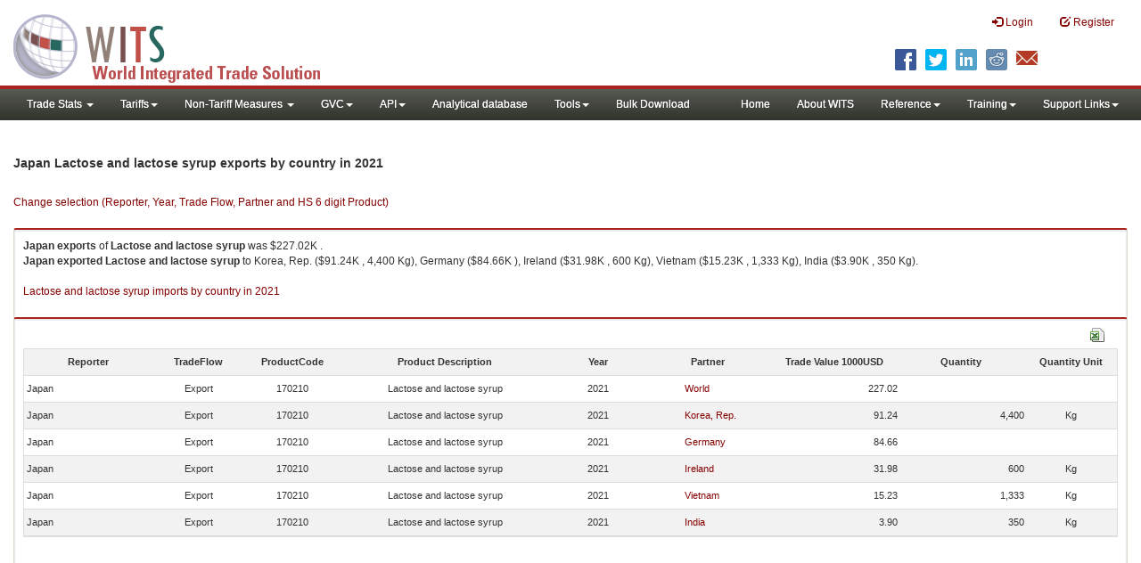

--- FILE ---
content_type: text/css
request_url: https://wits.worldbank.org/Styles/customStyles-Compare.css
body_size: 21929
content:
body {
    font-size: 12px;
    overflow-x: hidden;
    overflow: y:auto;
    width: 100%;
    height: 100%
}

a, .metadataTable tr td a {
    color: #850000
}

    a:hover, .metadataTable tr td a:hover {
        color: #333
    }

i {
    margin-right: 5px
}

section {
    margin-top: 20px;
    border: 1px solid #d7dccf;
    border-top: 2px solid #900;
    padding: 0 0 10px 0;
    min-height: 150px;
    border-radius: 3px
}

h1 {
    font-size: 26px;
    line-height: 26px;
    margin: 5px 0
}

section h4 {
    color: #333;
    font-size: .916em;
    font-weight: bold;
    text-transform: uppercase;
    margin-bottom: 7px;
    margin-top: 0;
    background-color: #fff;
    background-repeat: repeat-x;
    zoom: 1;
    padding: 10px;
    border-bottom: 1px solid #ddd;
    height: 36px;
    background-repeat: repeat-x;
    zoom: 1;
    background-repeat: repeat-x;
    zoom: 1;
    background-image: linear-gradient(to bottom,#fff,#e6e6e6)
}

.content {
    padding: 10px
}

.carouselLinks {
    width: 50%;
    height: auto;
    display: inline-block;
    float: left
}

a.carouselLinks img {
    width: 100%;
    max-width: 100px
}

#witsLogin .well {
    margin-bottom: 0;
    padding: 10px
}

.clrBoth {
    clear: both
}

#witsLogin .well h4 {
    font-size: 14px;
    margin-bottom: 5px
}

#witsLogin hr {
    margin: 10px 0 5px 0
}

#dataVisualizer .well {
    margin-bottom: 0
}

.dataTable tr td, .dataTable tr th {
    text-align: left
}

.content img {
    width: 100%
}

.elements {
    display: inline-block;
    margin-right: 10px;
    font-size: .75em
}

.number {
    display: inline-block;
    margin-right: 5px;
    font-size: .75em
}

#links #viewAll {
    text-transform: capitalize
}

.shareLinkList {
    margin-left: 0;
    padding-left: 7px;
    width: 288px
}

    .shareLinkList li {
        list-style: none;
        margin: 5px
    }

        .shareLinkList li a {
            font-family: Arial;
            font-size: 12px
        }

#map img {
    width: 100%;
    max-width: 104px;
    height: 100px
}

.countryData {
    margin-left: 0 !important;
    border-top: 2px solid #666
}

.heading {
    color: #666;
    margin-bottom: 2px;
    font-weight: bold
}

.country {
    color: #3670c0;
    float: left;
    width: 50%
}

.indicator {
    color: #11b55b;
    text-align: right;
    float: left;
    width: 30%;
    padding-right: 20%
}

#countryInfo .indicator {
    width: 100%;
    padding-right: 0;
    text-align: left
}

.countryData {
    line-height: 16px
}

    .countryData .span6 {
        min-height: 20px
    }

#countryInfo {
    margin-top: 2px
}

#comparatorData {
    margin-bottom: 10px !important
}

#countryInfo h6 {
    margin: 0
}

#featuredMap img {
    height: 67px
}

#mainWrapper {
    margin-top: 90px
}

#logo {
    height: 40px;
    background-color: #9e0505;
    background-repeat: repeat-x;
    overflow: visible;
    background-repeat: repeat-x;
    background-image: linear-gradient(to bottom,#9e0505,#a22)
}

    #logo .brand {
        color: #fff;
        margin-left: 20px;
        padding-left: 0
    }

#generateTrade, #generateTradeSm {
    background: url("../images/indiCharts.png") top left no-repeat;
    padding-top: 150px
}

#eLearning, #eLearningSm {
    background: url("../images/book.png") top left no-repeat;
    padding-top: 150px
}

#indiaStockPr, #indiaStockPrSm {
    background: url("../images/stocks.png") top left no-repeat;
    padding-top: 150px
}

#dataVisualizer h4 em {
    text-transform: capitalize;
    font-weight: normal
}

#whatsNewCarousel {
    display: block
}

#whatsNew {
    height: 261px
}

#featured, #tools, #links {
    height: 200px
}

#whatsNew .span4 {
    overflow: hidden
}

#majorPartners h6 {
    padding: 0;
    margin: 0;
    margin-left: 10px
}

#majorPartners {
    border-left: 1px dotted #ccc
}

a.embedLink {
    background: url("../images/embed.png") top left no-repeat;
    width: 20px;
    height: 20px;
    display: inline-block
}

.posRel {
    position: relative
}

.carousel-indicators .active {
    background: #a22;
    opacity: 1;
    filter: alpha(opacity=100%)
}

.carousel-indicators li {
    background: #666
}

#topRightLink li a {
    color: #850000;
    text-shadow: none
}

#topRightLinkPhone {
    margin-right: 6px
}

.dropdown-menu > li > a:hover, .dropdown-menu > li > a:focus, .dropdown-submenu:hover > a, .dropdown-submenu:focus > a, .range ul li a:hover, .range ul li a:focus {
    color: #fff;
    text-decoration: none;
    background-color: #b61212;
    background-repeat: repeat-x;
    background-repeat: repeat-x;
    background-image: linear-gradient(to bottom,#b61212,#a22)
}

#tools .btn-block {
    text-align: left;
    font-weight: normal;
    padding-left: 5px;
    font-size: 13px;
    margin-bottom: 10px
}

    #tools .btn-block .icon-wrench {
        margin: 0 5px auto 5px
    }

#aboutAccordion {
    margin-bottom: 0
}

.accordion {
    margin-top: 20px
}

.accordion-toggle {
    color: #333;
    font-size: .916em;
    font-weight: bold;
    text-transform: uppercase;
    padding: 6px 10px !important
}

    .accordion-toggle:hover {
        text-decoration: none;
        color: #850000
    }

    .accordion-toggle:focus {
        text-decoration: none;
        color: #333;
        outline: 0
    }

.accordion-heading.active {
    border-top: 2px solid #a22
}

    .accordion-heading.active .icon-chevron-up {
        display: block;
        float: right
    }

    .accordion-heading.active .icon-chevron-down {
        display: none;
        float: right
    }

.accordion-heading .icon-chevron-up {
    display: none;
    float: right
}

.accordion-heading .icon-chevron-down {
    display: block;
    float: right
}

.accordion-heading {
    background-color: #fff;
    *background-color: #fff;
    background-repeat: repeat-x;
    zoom: 1;
    background-image: linear-gradient(to bottom,#fff,#f0f2ea)
}

#logo .dropdown {
    padding: 10px 10px 0 0;
    margin-right: 10px
}

#loginRegister .caret, #topRightLinkPhone .caret {
    border-top: 4px solid #fff
}

.dropdown-menu i {
    margin-right: 5px
}

.dropdown-menu .divider {
    margin: 1px
}

.quickLinks {
    padding: 5px 0;
    border: 1px solid #eee;
    border-width: 0;
    display: inline-block;
    width: 100%
}

#toolsBtnGroup, #toolsBtnGroup-Phone {
    margin-right: 10px
}

a.help-icon {
    background: none repeat scroll 0 0 #222;
    border: 3px solid #fff;
    border-radius: 23px 23px 23px 23px;
    color: #fff;
    font-size: 11px;
    font-weight: bold;
    height: 16px;
    left: 0;
    line-height: 18px;
    opacity: .5;
    text-align: center;
    width: 16px;
    display: inherit;
    float: right
}

    a.help-icon:hover, a.help-icon:focus {
        text-decoration: none;
        outline: 0
    }

@media(max-width:979px) {
    #mainWrapper {
        margin-top: 0
    }

    #aboutContent .span9, #aboutContent .span3 {
        width: 100%;
        margin-left: 0
    }

    #homeWidgets .span7, #homeWidgets .span5 {
        width: 100%;
        margin-left: 0
    }
}

@media(max-width:970px) {
    #generateTradeSm {
        width: 80%;
        margin: 0 5% 0 15%
    }

    #eLearningSm {
        width: 80%;
        margin: 0 5% 0 15%
    }

    #indiaStockPrSm {
        width: 80%;
        margin: 0 5% 0 15%
    }
}

@media(max-width:800px) {
    #featured, #tools, #links {
        height: 230px
    }
}

@media(max-width:360px) {
    #comparatorData .span3 {
        width: 100%;
        margin-left: 0;
        padding-bottom: 10px;
        border-bottom: 1px dotted #ccc;
        margin-bottom: 10px;
        padding-right: 0
    }

    .indicator {
        padding-right: 0;
        width: 50%;
        margin-right: 0
    }

    #majorPartners {
        border-top: 1px dotted #ccc;
        border-left: 0 !important;
        margin-top: 10px;
        padding-top: 10px
    }

    #whatsNew {
        height: auto
    }

    #featured, #tools, #links, #share {
        height: auto
    }
}

@media(max-width:979px) {
    #countryInfo .span3 {
        width: 50%;
        float: left;
        margin-left: 0;
        padding: 5px
    }

    #countryGlobalExport, #countryExport {
        border-right: 0
    }

        #countryGlobalExport h6, #countryExport h6, #countryGlobalExport .indicator, #countryExport .indicator {
            margin-left: 10px
        }

    #countryGlobalImport, #countryImport {
        border-right: 1px dotted #ccc
    }

    #countryGlobalImport, #countryGlobalExport {
        border-bottom: 1px dotted #ccc
    }

    #comparatorData .span3 {
        width: 50%;
        margin-left: 0;
        padding-bottom: 10px;
        border-bottom: 1px dotted #ccc;
        margin-bottom: 10px;
        padding-right: 0
    }

    .indicator {
        padding-right: 0;
        width: 30%;
        margin-right: 20%
    }
}

@media(max-width:769px) {
    #whatsNew {
        height: auto
    }

    #featured, #tools, #links, #share {
        height: auto
    }

    #comparatorData .span3 {
        width: 100%;
        margin-left: 0;
        padding-bottom: 10px;
        border-bottom: 1px dotted #ccc;
        margin-bottom: 10px;
        padding-right: 0
    }

    #comparatorData .indicator {
        padding-right: 0;
        margin-right: 0;
        width: 50%
    }
}

#navListCollapsed {
    margin: 5px 0 5px 6px;
    padding: 6px;
    right: 15px
}

#topRightNavCollapsed {
    margin: 5px 0 5px 6px;
    padding: 6px;
    line-height: 20px;
    width: 29px;
    height: 28px;
    font-size: 16px
}

.navbar-inverse .navbar-toggle {
    border: 1px transparent
}

    .navbar-inverse .navbar-toggle:hover, .navbar-inverse .navbar-toggle:focus {
        background-color: #6d0404;
        background-repeat: repeat-x;
        -webkit-box-shadow: 0 6px 6px rgba(0,0,0,0.4);
        box-shadow: 0 6px 6px rgba(0,0,0,0.2);
        border: 1px solid #f99 !important;
        background-image: linear-gradient(to bottom,#6d0404,#670b0b)
    }

.tabs {
    margin-top: 15px
}

#bannerStrip {
    min-height: 40px !important;
    background-color: #9e0505;
    background-repeat: repeat-x;
    overflow: visible;
    min-height: 40px !important;
    height: 100px;
    margin-bottom: 0;
    background-image: linear-gradient(to bottom,#9e0505,#a22)
}

    #bannerStrip a.navbar-brand {
        color: #fff
    }

#topRightNav {
    float: right
}

.navbar-header {
    width: 100%;
    position: relative
}

.navbar-brand {
    height: 40px;
    line-height: 40px;
    padding: 0 15px
}

#mainMenuWrapper {
    background-repeat: repeat-x;
    border-color: #cb7676;
    background-repeat: repeat-x;
    border-color: #cb7676;
    margin: 0;
    width: 100%;
    background-repeat: repeat-x;
    border-color: #cb7676;
    margin: 0;
    width: 100%;
    background-image: linear-gradient(to bottom,#585b52,#30322d)
}

#navList ul li a {
    color: #fff;
    float: none;
    padding: 0 15px;
    text-decoration: none;
    text-shadow: 0 0 0 #fff;
    height: 35px;
    line-height: 35px;
    border-bottom: #1px solid #1d1d1d;
    -webkit-box-shadow: 0 1px 10px rgba(0,0,0,0.1);
    box-shadow: 0 0 0 rgba(0,0,0,0.1)
}

#mainMenuWrapper li a {
    padding: 0 10px;
    line-height: 40px
}

#mainMenu {
    padding: 0
}

#navList ul li a {
    color: #fff;
    float: none;
    padding: 0 15px;
    text-decoration: none;
    text-shadow: 0 0 0 #fff
}

#pageHeader {
    padding: 0 15px 0 15px;
    background-color: #fff;
    background-repeat: repeat-x;
    border-bottom: 1px solid #ddd;
    width: 100%;
    background-color: #fff;
    background-repeat: repeat-x;
    background-image: linear-gradient(to bottom,#fff,#eeeded)
}

#pageContent {
    padding: 0;
    margin-top: 0;
    position: relative
}

#pageHeader .btn-sm {
    padding: 3px 10px;
    font-weight: bold;
    background-repeat: repeat-x;
    background-repeat: repeat-x;
    background-image: linear-gradient(to bottom,#fff,#e6e6e6)
}

#pageHeader span.btn-sm {
    cursor: default
}

#switchPage {
    border-bottom: 0 solid #ddd
}

    #switchPage li.active a {
        background-color: #fff;
        background-image: -moz-linear-gradient(top,#fff,#eeeded);
        background-image: -webkit-gradient(linear,0 0,0 100%,from(#fff),to(#eeeded));
        background-image: -webkit-linear-gradient(top,#fff,#eeeded);
        background-image: -o-linear-gradient(top,#fff,#eeeded);
        background-image: linear-gradient(to bottom,#fff,#eeeded);
        background-repeat: repeat-x;
        filter: progid:DXImageTransform.Microsoft.gradient(startColorstr='#FFFFFF',endColorstr='#eeeded',GradientType=0);
        font-weight: bold;
        color: #444;
        box-shadow: 0 3px 5px rgba(0,0,0,0.1) inset;
        color: #333;
        outline: 0 none;
        background-image: linear-gradient(to bottom,#fff,#eeeded)
    }

    #switchPage li a {
        border-radius: 0;
        border: 0;
        border-right: solid #ddd 0;
        color: #444;
        border-bottom: 0;
        padding: 12px 30px;
        font-size: 12px;
        color: #850000;
        font-weight: bold;
        outline: 0
    }

    #switchPage li.active a:after {
        border: solid #DDD;
        border-width: 1px 1px 0 0;
        content: ' ';
        display: block;
        height: 12px;
        position: absolute;
        width: 12px;
        z-index: 99;
        -webkit-transform: rotate(-45deg);
        background: white;
        -moz-transform: rotate(-45deg);
        -ms-transform: rotate(-45deg);
        -o-transform: rotate(-45deg);
        transform: rotate(-45deg);
        bottom: -6px;
        left: 44%
    }

    #switchPage li.active a {
        padding-bottom: 11px
    }

#pageTabs .tabs {
    margin-top: 0
}

.tabContent {
    padding: 15px
}

.dataBlock {
    padding: 15px;
    border: 1px solid #f4f5f0;
    min-height: 100px;
    margin-bottom: 15px
}

    .dataBlock h4 {
        font-size: 13px;
        text-transform: uppercase;
        margin: 0;
        border-bottom: 1px solid #f4f5f0;
        padding-bottom: 5px;
        font-weight: bold
    }

#pageTabs {
    bbackground-color: #fff;
    background-repeat: repeat-x;
    display: inline-block;
    float: left;
    background-image: linear-gradient(to bottom,#fff,#eeeded)
}

#pageVarSelector {
    display: inline-block;
    margin-top: 0;
    float: left
}

#varSelectorWrapper {
    margin-right: 10px;
    padding-top: 5px;
    border-right: 1px dotted #ddd
}

    #varSelectorWrapper .elements, #productPartnerWrapper .elements {
        float: left;
        font-size: 12px;
        margin-top: 5px
    }

.table-striped > tbody > tr:nth-child(2n+1) > td, .table-striped > tbody > tr:nth-child(2n+1) > th, .secHeader {
    border-bottom: 0 !important;
    background: #f2f2f2
}

.secHeader {
    border-top: 0 !important;
    vertical-align: middle
}

.table-striped thead th {
    border-top: 1px solid #ddd !important
}

#footerStrip {
    background-color: #fff;
    background-repeat: repeat-x;
    height: 45px;
    line-height: 45px;
    border-top: 1px solid #d4d4d4;
    padding: 5px 15px;
    background-color: #fff;
    background-repeat: repeat-x;
    background-image: linear-gradient(to bottom,#f8f8f8,#fff)
}

    #footerStrip .list-inline {
        margin-bottom: 0
    }

        #footerStrip .list-inline li a {
            font-size: 11px;
            color: #444;
            text-decoration: none
        }

            #footerStrip .list-inline li a:hover, #footerStrip .list-inline li a:focus {
                text-decoration: none
            }

#footerLinks {
    float: left
}

#orgPartners {
    float: right
}

    #orgPartners li a {
        display: inline-block;
        width: 40px;
        height: 40px;
        text-indent: -9999px;
        background: url("../Images/logoSprite.png") no-repeat
    }

    #orgPartners li#itcsmalllogo a {
        background-position: -5px 0
    }

    #orgPartners li#unctad a {
        background-position: -50px -3px
    }

    #orgPartners li#unstats a {
        background-position: -99px -2px
    }

    #orgPartners li#wto a {
        background-position: -145px -2px
    }

    #orgPartners li#wb a {
        background-position: -189px -2px
    }

@media(max-width:767px) {
    .navbar-brand {
        padding: 0 20px
    }

    #topRightNav {
        position: absolute;
        right: 0;
        z-index: 100;
        border-radius: 4px;
        -webkit-box-shadow: 0 6px 12px rgba(0,0,0,0.175);
        box-shadow: 0 6px 12px rgba(0,0,0,0.175);
        background-clip: padding-box;
        top: 41px;
        padding: 5px;
        right: 10px;
        overflow: visible !important;
        background-color: #585b52;
        background-repeat: repeat-x;
        background-color: #585b52;
        background-repeat: repeat-x;
        background-image: linear-gradient(to bottom,#585b52,#30322d)
    }

        #topRightNav:before {
            border: solid #585b52;
            border-width: 1px 1px 0 0;
            content: ' ';
            display: block;
            height: 14px;
            position: absolute;
            width: 14px;
            -webkit-transform: rotate(-45deg);
            background-color: #585b52;
            -moz-transform: rotate(-45deg);
            -ms-transform: rotate(-45deg);
            -o-transform: rotate(-45deg);
            transform: rotate(-45deg);
            left: 80%;
            top: -7px
        }

    #navList {
        overflow: visible !important;
        padding: 0;
        overflow: visible !important
    }

        #navList .nav {
            background-color: #585b52;
            background-repeat: repeat-x;
            z-index: 4000;
            width: 100%;
            left: 0;
            right: 0;
            border-color: #cb7676;
            -webkit-box-shadow: 0 6px 6px rgba(0,0,0,0.4);
            box-shadow: 0 0 0 rgba(0,0,0,0.4);
            margin: 0;
            position: relative;
            top: 0;
            -webkit-transition: height .35s ease;
            transition: height .35s ease;
            background-repeat: repeat-x;
            background-image: linear-gradient(to bottom,#585b52,#30322d)
        }

        #navList ul li a {
            color: #fff;
            float: none;
            padding: 0 15px;
            text-decoration: none;
            text-shadow: 0 0 0 #fff
        }

        #navList .nav a:hover, #navList .nav a:focus {
            background-color: transparent !important;
            background-repeat: repeat-x;
            background-image: linear-gradient(to bottom,#3c3c3b,#31312f)
        }

    #topRightNavCollapsed {
        padding: 6px;
        margin-right: 0;
        background-color: transparent;
        margin: 5px 0 5px 6px;
        right: 15px;
        padding: 0;
        border: 0;
        font-size: 17apx
    }

        #topRightNavCollapsed .glyphicon {
            color: #fff;
            line-height: 15px !important;
            width: 20px;
            height: 20px
        }

    #topRightLink li a {
        color: #fff;
        padding: 5px;
        min-width: 120px;
        height: 30px;
        line-height: 30px
    }

    .navbar-toggle .icon-bar {
        width: 16px;
        border: 1px solid #fff
    }

    #topRightLink {
        margin: 0
    }

    #mainMenuWrapper {
        height: 0
    }
}

@media(max-width:767px) {
    #footerStrip {
        height: 90px;
        line-height: 45px;
        text-align: center
    }

    #footerLinks {
        display: inline;
        width: 100%
    }

    #orgPartners {
        display: inline;
        width: 100%
    }
}

@media(max-width:1279px) {
    #pageVarSelector, #pageTabs {
        width: 100%;
        background: transparent
    }

    #varSelectorWrapper {
        padding-top: 5px;
        background: transparent
    }

        #varSelectorWrapper:after {
            display: none
        }

    #switchPage li.active a:after {
        bottom: -5px;
        width: 12px;
        height: 12px
    }

    #switchPage li.active a, #switchPage li a {
        background: transparent;
        padding: 12px 40px;
        font-size: 12px
    }
}

@media(max-width:1280px) and (min-width:992px) {
    #summary #leftCol {
        display: inline-block;
        width: 100%
    }

    #summary #rightCol {
        width: 100%
    }

    #topExportWrapper, #topImportWrapper {
        width: 50%
    }

    #product #leftCol, #partner #leftCol {
        width: 30%;
        display: inline-block;
        float: left
    }

    #product #rightCol, #partner #rightCol {
        width: 70%;
        display: inline-block
    }
}

@media(max-width:991px) and (min-width:769px) {
    #leftCol:after {
        clear: both
    }

    #summary #leftCol {
        display: inline-block;
        width: 100%
    }

    #trade #colExport, #trade #colImport, #colTariff1, #colTariff2 {
        width: 50%
    }

    #trade #colExport, #colTariff1 {
        float: left
    }

    #trade #colImport, #colTariff2 {
        float: right
    }

    #trade, #tariffIndicators {
        width: 100%;
        display: inline-block
    }

    #topExportWrapper, #topImportWrapper {
        width: 50%;
        float: left
    }

    #product #leftCol, #partner #leftCol {
        width: 35%;
        display: inline-block;
        float: left
    }

    #product #rightCol, #partner #rightCol {
        width: 65%;
        display: inline-block
    }
}

@media(max-width:767px) {
    #mainMenuWrapper, #bannerStrip {
        z-index: 1040
    }
}

@media(min-width:1281px) {
    #export, #import, #tradePer {
        width: 100%
    }
}

@media(max-width:1280px) and (min-width:991px) {
    #export, #import, #tradePer {
        width: 33%;
        float: left
    }
}

.content img {
    max-height: 250px
}

.table {
    font-size: 11px;
    margin-bottom: 0
}

    .table .labels {
        font-weight: bold
    }

    .table thead > tr > th, .table tbody > tr > th, .table tfoot > tr > th, .table thead > tr > td, .table tbody > tr > td, .table tfoot > tr > td {
        padding: 6px 4px
    }

    .table thead > tr > th, .table tbody > tr > th, .table tfoot > tr > th {
        white-space: nowrap
    }

    .table tbody > tr > td {
        border-top: 1px solid #ddd
    }

#importChart, #exportChart {
    height: 300px
}

#tradePerChart {
    height: 400px
}

#productExportChart {
    height: 300px
}

#productImportChart {
    height: 300px;
    width: 98%
}

h2.countryName {
    font-family: Georgia;
    font-size: 20px;
    margin-top: 0;
    padding-bottom: 2px;
    font-weight: bold;
    text-shadow: 2px 2px 2px #dfdfdf;
    display: inline-block
}

.stepBullet {
    width: auto;
    float: left;
    height: 35px;
    line-height: 35px;
    background-color: #fff;
    background-repeat: repeat-x;
    background: -webkit-gradient(linear,0% 0,0% 100%,from(#f4f4f4),to(#dfdfdf));
    background: -webkit-linear-gradient(left,#f4f4f4,#dfdfdf);
    background: -moz-linear-gradient(left,#f4f4f4,#dfdfdf);
    background: -ms-linear-gradient(left,#f4f4f4,#dfdfdf);
    background: -o-linear-gradient(left,#f4f4f4,#dfdfdf);
    filter: progid:DXImageTransform.Microsoft.gradient(startColorstr='#f4f4f4',endColorstr='#dfdfdf',GradientType=1);
    -ms-filter: "progid:DXImageTransform.Microsoft.gradient(startColorstr=#f4f4f4, endColorstr=#dfdfdf, GradientType=1)";
    position: relative;
    -moz-border-radius: 0 0 3px 3px;
    -webkit-border-radius: 0 0 3px 3px;
    border-radius: 0 0 3px 3px;
    border: 1px solid #ddd;
    padding-left: 10px;
    font-weight: bold;
    margin-bottom: 10px;
    padding-right: 20px
}

    .stepBullet:after {
        content: "";
        position: absolute;
        left: 100%;
        width: 0;
        height: 0;
        border-top: 17px solid transparent;
        border-left: 18px solid #ddd;
        border-bottom: 18px solid transparent;
        top: -1px
    }

    .stepBullet a {
        color: #333
    }

        .stepBullet a:hover {
            text-decoration: none
        }

#topExportWrapper {
    padding-right: 5px
}

#topImportWrapper {
    padding-left: 5px
}

#topExport .table, #topImport .table {
    margin-bottom: 0
}

#topExport, #topImport {
    padding-bottom: 0
}

.more {
    text-transform: lowercase !important;
    right: 15px;
    font-weight: normal
}

@media(min-width:1366px) {
    #trade {
        height: 315px
    }

    #developmentIndicators .col-md-6 {
        height: 194px
    }

    #topExport, #topImport {
        height: 260px
    }

    #tradeIndicators {
        height: 120px
    }

    #tariffIndicators {
        height: 235px
    }

    #developmentIndicators {
        height: 180px
    }
}

@media(min-width:1280px) and (max-width:1365px) {
    #trade {
        height: 315px
    }

    #developmentIndicators .col-md-6 {
        height: 194px
    }

    #topExport, #topImport {
        height: 260px
    }

    #tradeIndicators {
        height: 120px
    }

    #tariffIndicators {
        height: 235px
    }

    #developmentIndicators {
        height: 160px
    }
}

@media(min-width:990px) and (max-width:1279px) {
    #trade {
        height: 315px
    }

    #developmentIndicators .col-md-6 {
        height: 194px
    }

    #topExport, #topImport {
        height: 260px
    }

    #tradeIndicators {
        height: 120px
    }

    #tariffIndicators {
        height: 235px
    }

    #developmentIndicators {
        height: 180px
    }
}

@media(max-width:989px) and (min-width:600px) {
    #trade {
        height: 315px
    }

    #developmentIndicators .col-md-6 {
        height: 194px
    }

    #topExport, #topImport {
        height: 260px
    }

    #tradeIndicators {
        height: 120px
    }

    #tariffIndicators {
        height: 235px
    }

    #developmentIndicators {
        height: 180px
    }
}

@media(max-width:768px) {
    .table-responsive {
        border: 0
    }
}

@media(max-width:600px) {
    #footerStrip ul li.divider {
        display: none
    }

    #switchPage li.active a, #switchPage li a {
        background: transparent;
        padding: 2px 5px;
        font-size: 11px
    }

    #switchPage li {
        width: auto;
        text-align: center
    }

    #topExportWrapper, #topImportWrapper {
        padding-left: 15px;
        padding-right: 15px
    }

    #pageTabs {
        margin-left: 15px
    }

    #pageVarSelector {
        height: 40px
    }

    #switchPage li.active a:after {
        bottom: -6px;
        left: 45%
    }
}

.mT15 {
    margin-top: 15px
}

.alignLeft {
    text-align: left
}

.alignRight {
    text-align: right;
    padding-right: 15px !important
}

.alignCenter {
    text-align: center !important
}

.alignMiddle {
    vertical-align: middle !important
}

.embed {
    background: url("../images/logoSprite.png") no-repeat top right;
    display: inline-block;
    width: 20px;
    height: 20px;
    text-indent: -9999px;
    position: relative;
    top: -9px;
    right: -9px
}

.jqx-widget-header {
    background-color: #f2f2f2;
    border-bottom: 0 !important;
    border-bottom: 1px solid #ddd;
    border-color: #ddd !important;
    line-height: 19px
}

#jqxWidget {
    width: 100%;
    display: inline-block;
    border: 1;
    font-family: Arial
}

.jqx-widget-content, .jqx-grid-cell, .jqx-grid-column-header {
    border: 0;
    font-family: Arial;
    font-size: 11px;
    border-bottom: 0 solid #ddd;
    border-color: #ddd !important
}

.jqx-grid-column-header {
    font-weight: bold;
    border: 1px solid #ddd;
    Text-align: Center;
    border-width: 1px px 1px 0 !important
}

    .jqx-grid-column-header:hover {
        border-right: 1px dotted #000
    }

.jqx-grid-cell-pinned {
    font-weight: bold;
    border-right: 0 solid #ddd;
    Text-valign: middle;
    font-family: arial !important
}

.jqx-grid-cell-pinned-alt, .jqx-grid-cell-alt {
    background: #f2f2f2
}

.jqx-grid-cell {
    font-family: Arial
}

.test {
    background: #red !important
}

#jqxlistbox {
    display: none;
    position: absolute;
    background-clip: padding-box;
    background-color: #fff;
    border: 1px solid rgba(0,0,0,0.15);
    border-radius: 4px 4px 4px 4px;
    box-shadow: 0 6px 12px rgba(0,0,0,0.176);
    display: none;
    float: left;
    font-size: 14px;
    right: 0;
    list-style: none outside none;
    margin: 2px 0 0;
    min-width: 160px;
    padding: 10px;
    position: absolute;
    top: 25px;
    z-index: 1000;
    font-size: 11px
}

#jqxListBoxForChart, #jqxListBoxForSeries {
    display: none;
    position: absolute;
    background-clip: padding-box;
    background-color: #fff;
    border: 1px solid rgba(0,0,0,0.15);
    border-radius: 4px 4px 4px 4px;
    box-shadow: 0 6px 12px rgba(0,0,0,0.176);
    display: none;
    float: left;
    font-size: 14px;
    right: 0;
    list-style: none outside none;
    margin: 2px 0 0;
    min-width: 190px;
    min-height: 110px;
    padding: 10px;
    position: absolute;
    top: 25px;
    z-index: 1000;
    font-size: 11px
}

a#showHideLink {
    background-repeat: repeat-x;
    margin-bottom: 5px;
    padding: 3px 5px !important;
    font-size: 11px;
    background-repeat: repeat-x;
    position: relative;
    background-image: linear-gradient(to bottom,#fff,#e6e6e6)
}

.btn-default {
    background-repeat: repeat-x;
    margin-bottom: 5px;
    padding: 2px 5px !important;
    font-weight: bold;
    font-size: 11px;
    background-repeat: repeat-x;
    background-repeat: repeat-x;
    background-image: linear-gradient(to bottom,#fff,#e6e6e6);
    border: 1px solid #ddd !important;
    border-radius: 2px
}

#homePageContent {
    margin-top: 20px;
    padding: 15px
}

h1 {
    font-family: Georgia;
    font-size: 25px;
    margin-top: 0;
    padding-bottom: 2px;
    font-weight: bold;
    text-shadow: 2px 2px 2px #dfdfdf;
    margin-bottom: 20px
}

.well hr {
    margin: 10px auto
}

#homePageContent #row2 section, #homePageContent #row3 section {
    margin-top: 20px;
    border: 1px solid #ddd;
    border-top: 2px solid #900;
    padding: 0 0 10px 0;
    min-height: 150px;
    border-radius: 3px;
    height: 275px
}

    #homePageContent #row2 section h4, #homePageContent #row3 section h4 {
        color: #333;
        font-size: .916em;
        font-weight: bold;
        margin-bottom: 7px;
        margin-top: 0;
        padding: 10px;
        text-transform: uppercase;
        background-color: #fff;
        background-repeat: repeat-x;
        height: 36px;
        background-repeat: repeat-x;
        background-image: linear-gradient(to bottom,#fff,#e6e6e6)
    }

.hintTxt {
    float: right;
    font-style: italic;
    font-weight: normal;
    text-transform: capitalize
}

#dataVisualizer .col-md-3, #dataVisualizer .col-md-6, #dataVisualizer .col-md-4, #dataVisualizer .col-md-8 {
    padding-left: 5px;
    padding-right: 5px
}

#dataVisualizer .row {
    margin-left: -5px;
    margin-right: -5px
}

#tools .btn-block, #colLogin .btn-block, #colRegister .btn-block {
    padding-top: 12px !important;
    padding-bottom: 12px !important;
    font-weight: bold
}

#countryData {
    border-top: 2px solid #a22
}

#dataVisualizer #countryName {
    margin-bottom: 10px;
    margin-left: -10px;
    margin-right: -10px
}

hr {
    margin-top: 10px;
    margin-bottom: 10px
}

#partners {
    border-radius: 4px;
    border: 1px solid #ddd;
    background-color: #fff;
    background-repeat: repeat-x;
    background-repeat: repeat-x;
    background-image: linear-gradient(to bottom,#fff,#f7f7f7)
}

    #partners h6 {
        padding-left: 10px;
        font-weight: bold
    }

@media(min-width:767px) {
    #row1 .col-md-8 {
        width: 66.66666666666666%;
        float: left
    }

    #row1 .col-md-4 {
        width: 33.33333333333333%;
        float: left
    }
}

@media(max-width:992px) and (min-width:600px) {
    #whatsNew .col-md-4 {
        width: 33.3333%;
        float: left;
        height: auto
    }

    #dataVisualizer .col-md-3 {
        width: 25%;
        float: left;
        height: auto
    }

    #dataVisualizer .col-md-6 {
        width: 50%;
        float: left;
        height: auto
    }

    #dataVisualizer .col-md-8 {
        width: 66.66666666666666%;
        float: left
    }

    #dataVisualizer .col-md-4 {
        width: 33.3333%;
        float: left
    }

    #row3 .col-md-3 {
        width: 50%;
        float: left
    }
}

@media(max-width:599px) and (min-width:361px) {
    #dataVisualizer .col-md-3, #dataVisualizer .col-md-6 {
        width: 50%;
        float: left;
        height: auto
    }
}

@media(min-width:1280px) {
    #homePageContent #row2 .col-md-6 section {
        height: 275px
    }
}

@media(max-width:1279px) and (min-width:992px) {
    #dataVisualizer .col-md-3 {
        width: 50%;
        float: left;
        margin-bottom: 10px
    }

    #homePageContent #row2 .col-md-6 section {
        height: 275px
    }

    #whatsNew .col-md-4 {
        width: 100%
    }

    .thumbnail, .caption {
        float: left
    }

    .thumbnail {
        width: 150px;
        margin-right: 20px;
        margin-bottom: 10px
    }

    .caption {
        max-width: 250px
    }
}

#row3 .col-md-3 section {
    height: 220px
}

#offlineTool {
    margin-top: 20px
}

ul.bulleted li {
    font-size: 12px;
    list-style: none;
    padding-bottom: 4px
}

ul.bulleted {
    padding-left: 10px
}

    ul.bulleted li:before {
        content: ' ';
        display: inline-block;
        height: 4px;
        width: 4px;
        margin-right: 8px;
        background-color: #a22;
        position: relative;
        top: -4px
    }

    ul.bulleted li a {
        color: #850000
    }

        ul.bulleted li a:hover {
            color: #333
        }

.count {
    float: left;
    background-color: #fff;
    border-width: 1px;
    border-style: solid;
    border-color: #cdd5e5;
    margin-left: 6px;
    margin-top: 1px;
    padding: 1px 2px;
    position: relative;
    height: 14px
}

    .count i, .count u {
        border: solid transparent;
        border-right-color: #d7d7d7;
        top: 4px;
        left: -5px;
        display: block;
        position: absolute;
        height: 1px;
        border-width: 4px 5px 4px 0
    }

    .count i {
        left: -3px;
        z-index: 5;
        border-right-color: white
    }

.number {
    background: #eee;
    border: 1px solid #ddd;
    padding: 3px 8px
}

    .number:after {
        border: solid #ddd;
        border-width: 1px 1px 0 0;
        content: ' ';
        display: block;
        height: 9px;
        position: absolute;
        width: 9px;
        -webkit-transform: rotate(-314deg);
        background-color: #eee;
        -moz-transform: rotate(-314deg);
        -ms-transform: rotate(-314deg);
        -o-transform: rotate(-314deg);
        transform: rotate(-314deg);
        top: 28%;
        right: 0
    }

hr {
    border: 0;
    height: 1px;
    background-image: -webkit-linear-gradient(left,rgba(0,0,0,0),rgba(0,0,0,0.20),rgba(0,0,0,0));
    background-image: -moz-linear-gradient(left,rgba(0,0,0,0),rgba(0,0,0,0.20),rgba(0,0,0,0));
    background-image: -ms-linear-gradient(left,rgba(0,0,0,0),rgba(0,0,0,0.20),rgba(0,0,0,0));
    background-image: -o-linear-gradient(left,rgba(0,0,0,0),rgba(0,0,0,0.20),rgba(0,0,0,0))
}

@media(min-width:598px) {
    #viewDetailedPhone {
        display: none
    }
}

#viewDetailed {
    margin-top: 10px;
    margin-left: 15px
}

#countryData .embed {
    right: -9px;
    top: -3px
}

@media(max-width:599px) {
    #whatsNew .caption {
        margin-bottom: 20px;
        margin-top: 5px
    }

    #viewDetailed {
        display: none
    }

    #viewDetailedPhone {
        display: block;
        margin-top: 20px;
        margin-left: 15px
    }
}

#tradeInfo1 {
    padding-right: 5px
}

@media(max-width:991px) {
    #tradeInfo1 {
        padding-right: 15px
    }
}

#accordion .panel {
    margin-top: 20px;
    border: 1px solid #d7dccf;
    padding: 0 0 10px 0;
    border-radius: 3px;
    padding-bottom: 0;
    box-shadow: inset 0 1px 1px 1px rgba(0,0,0,0.08)
}

.panel-heading {
    padding: 0
}

    .panel-heading h4 {
        font-size: 12px
    }

        .panel-heading h4 a {
            display: block;
            padding: 10px;
            height: 20px;
            line-height: 20px;
            float: left;
            width: 100%;
            color: #333;
            font-size: .916em;
            font-weight: bold;
            text-transform: uppercase;
            margin-bottom: 7px;
            margin-top: 0;
            background-color: #fff;
            background-repeat: repeat-x;
            zoom: 1;
            padding: 0;
            border-bottom: 1px solid #ddd;
            margin-bottom: 0;
            height: 36px;
            line-height: 21px;
            background-repeat: repeat-x;
            background-repeat: repeat-x;
            zoom: 1;
            background-color: #fff;
            background-repeat: repeat-x;
            zoom: 1;
            background-image: linear-gradient(to bottom,#fff,#e6e6e6)
        }

            .panel-heading h4 a:after {
                clear: both
            }

#colDidYouKnow, #colDiscussForum {
    width: 100%
}

@media(min-width:600px) and (max-width:768px) {
    #colDidYouKnow, #colDiscussForum {
        width: 50%;
        float: left
    }

        #colDidYouKnow section, #colDiscussForum section {
            height: 220px
        }

    #colDidYouKnow {
        padding-right: 5px;
        height: 220px
    }

    #colDiscussForum {
        padding-left: 5px;
        height: 220px
    }
}

#staticPageContent {
    padding: 15px;
    padding-top: 0
}

#accordion .panel, #accordion .panel-collapse {
    clear: both
}

.panel-heading h4 .accordion-toggle .glyphicon {
    float: right
}

h6 {
    font-weight: bold
}

@media(min-width:980px) {
    #staticPageContent #leftCol {
        width: 25%;
        float: left
    }

    #staticPageContent #rightCol {
        width: 75%;
        float: left
    }
}

@media(min-width:600px) and (max-width:979px) {
    #colDidYouKnow, #colDiscussForum {
        width: 50%;
        float: left;
        height: 240px
    }

    #didYouKnow {
        height: 228px
    }

    #colDidYouKnow {
        padding-right: 5px
    }

    #colDiscussForum {
        padding-left: 5px
    }
}

#staticPageContent #leftCol .content {
    padding: 10px !important
}

#mainHeading {
    padding: 15px;
    z-index: 1020;
    background: #fff;
    padding-bottom: 0 !important
}

@media(max-width:767px) {
    #pageHeader {
        top: 40px
    }
}

#goTo {
    font-family: Arial;
    font-size: 12px
}

    #goTo a {
        text-shadow: 0
    }

@media(min-width:992px) {
    #goTo {
        font-family: Arial;
        font-size: 12px;
        display: none
    }
}

.imageWrapper {
    border: 1px solid #ddd;
    border-radius: 4px;
    text-align: center;
    padding: 5px
}

#featuredMap .imageWrapper img {
    max-width: 180px
}

#featuredMap h5 {
    font-weight: bold;
    margin-bottom: 3px;
    font-size: 11px
}

#featuredMap {
    font-size: 11px
}

.stats {
    font-size: 12px
}

.viewMetadata .glyphicon {
    color: #333 !important;
    font-size: 12px !important;
    margin-right: 4px
}

.popover-content dt {
    float: left;
    font-weight: bold
}

.popover-content dd {
    float: left;
    font-weight: normal
}

    .popover-content dd:after {
        clear: both !important
    }

.popover-content .data {
    font-weight: normal !important
}

#dropDownTradeFlow {
    margin-right: 10px
}

#dropDownProduct {
    margin-left: 0
}

@media(max:width:359px) {
    #tradeFlowDDWrapper:after {
        clear: both;
        margin-top: 5px
    }
}

.popover-content {
    max-width: 320px !important
}

#colExport .popover, #colImport .popover, #colTariff1 .popover, #colTariff2 .popover {
    min-height: 100px;
    left: 15px !important;
    border-radius: 3px;
    width: 420px !important;
    max-width: 320px !important
}

    #colExport .popover.bottom .arrow, #colImport .popover.bottom .arrow, #colTariff1 .popover.bottom .arrow, #colTariff2 .popover.bottom .arrow {
        left: 18px !important;
        top: -17px;
        border-width: 8px !important;
        margin-left: -15px
    }

#topExport h4 .popover {
    min-height: 100px;
    left: 15px !important;
    border-radius: 3px;
    width: 420px !important;
    max-width: 320px !important
}

    #topExport h4 .popover.bottom .arrow {
        left: 18px !important;
        top: -17px;
        border-width: 8px !important;
        margin-left: -15px
    }

#topImport h4 .popover {
    min-height: 100px;
    left: 15px !important;
    border-radius: 3px;
    width: 420px !important;
    max-width: 320px !important
}

    #topImport h4 .popover.bottom .arrow {
        left: 18px !important;
        top: -17px;
        border-width: 8px !important;
        margin-left: -15px
    }

#pageHeader .row {
    position: relative;
    z-index: 3000;
    overflow: visible
}

#varSelectorWrapper .dropdown-menu {
    background: #fff;
    z-index: 2020 !important
}

.metaData .close {
    position: absolute;
    font-size: 12px;
    right: 1px;
    top: 1px;
    color: #666
}

    .metaData .close a {
        color: #666
    }

.metaData {
    position: relative;
    float: left;
    width: 20px;
    height: 16px
}

    .metaData table {
        margin-top: 15px
    }

.metaDataContent {
    background-clip: padding-box;
    display: none;
    overflow: auto;
    background-color: #fff;
    border: 1px solid rgba(0,0,0,0.2);
    border-radius: 2px;
    box-shadow: 0 5px 10px rgba(0,0,0,0.2);
    display: none;
    left: -10px;
    width: 300px;
    padding: 1px;
    position: absolute;
    text-align: left;
    top: 23px;
    white-space: normal;
    z-index: 1010;
    -moz-box-shadow: 1px 2px 5px 1px #ccc;
    -webkit-box-shadow: 1px 2px 5px 1px #ccc;
    box-shadow: 1px 2px 5px 1px #ccc;
    display: none;
    background: #fff;
    z-index: 4000;
    width: 300px;
    max-height: 300px;
    min-height: 100px;
    border: 1px solid #a22;
    border-radius: 4px
}

a {
    outline: none !important
}

.metaDataContent:after {
    border: solid #a22;
    border-width: 1px 1px 0 0;
    content: ' ';
    display: block;
    height: 11px;
    position: absolute;
    width: 11px;
    z-index: 99;
    -webkit-transform: rotate(-45deg);
    background: white;
    -moz-transform: rotate(-45deg);
    -ms-transform: rotate(-45deg);
    -o-transform: rotate(-45deg);
    transform: rotate(-45deg);
    top: -7px;
    left: 8px
}

#productTable {
    height: 200px
}

#fixedContent {
    float: left;
    position: fixed;
    top: 100px;
    z-index: 1000;
    background: #fff;
    width: 100%;
    height: 135px
}

@media(max-width:767px) {
    #fixedContent2 {
        height: 40px
    }
}

.content {
    display: inline-block;
    width: 100%
}

#singleCol section h4 {
    color: #333;
    font-size: .916em;
    font-weight: bold;
    text-transform: uppercase;
    margin-bottom: 7px;
    margin-top: 0;
    background-color: #fff;
    background-repeat: repeat-x;
    zoom: 1;
    padding: 10px;
    border-bottom: 1px solid #ddd;
    height: 36px;
    background-image: linear-gradient(to bottom,#fff,#e6e6e6);
    *
}

ul.bulletedDesc li {
    font-size: 12px;
    list-style: none;
    padding-bottom: 4px
}

ul.bulletedDesc {
    padding-left: 25px
}

    ul.bulletedDesc li .heading:before {
        content: ' ';
        display: inline-block;
        height: 4px;
        width: 4px;
        margin-right: 8px;
        background-color: #a22;
        position: relative;
        top: -4px
    }

    ul.bulletedDesc li .description {
        margin-bottom: 10px;
        margin-left: 16px
    }

#download {
    display: none
}

.breadcrumb {
    background: transparent;
    margin-bottom: 0;
    font-family: Georgia;
    font-size: 12px;
    margin-top: 0;
    padding-bottom: 2px;
    font-weight: bold;
    float: left;
    padding-top: 0 !important;
    padding-left: 0 !important;
    padding: 0 !important
}

    .breadcrumb > li + li:before {
        color: #ccc;
        content: "> ";
        padding: 0 5px
    }

.viewMetaData2 .glyphicon {
    margin-right: 5px
}

.viewMetaData2 {
    color: #850000 !important;
    text-decoration: underline !important
}

.jqx-grid-column-header {
    border-left: 0;
    border-right: 0 !important
}

#dropDownPartner, #dropDownProduct {
    margin-right: 0
}

.mL20 {
    margin-left: 20px
}

#whatsNew .caption {
    margin-top: 20px;
    font-weight: bold
}

#whatsNew .thumbnail {
    height: 120px
}

    #whatsNew .thumbnail img {
        width: auto;
        height: 100%
    }

.carousel-inner > .item > img, .carousel-inner > .item > a > img {
    height: 120px;
    max-width: 200px;
    margin: 0 auto
}

.carousel-inner > .item {
    height: 160px
}

.carousel-caption {
    bottom: 0;
    color: #444;
    text-shadow: 0;
    position: static;
    text-shadow: 0 0 0 rgba(0,0,0,0.6);
    padding-top: 10px;
    padding-bottom: 10px
}

.carousel-control {
    background: transparent;
    border: 0 solid #fff;
    border-radius: 0;
    color: #fff;
    font-size: 14px;
    font-weight: 100;
    height: 24px;
    opacity: .5;
    position: absolute;
    text-align: center;
    width: 24px
}

.carousel-controlNav {
    float: right;
    position: relative;
    right: 0;
    top: -41px
}

.carousel-control, .carousel-indicators {
    position: static;
    float: left
}

.carousel-indicators {
    width: auto;
    margin-left: 0;
    padding: 0 15px
}

.carousel-control.left, .carousel-control.right {
    background-image: none;
    top: -9px;
    font-size: 13px;
    color: #333;
    font-weight: bold;
    top: -2px\0/;
    filter: progid:DXImageTransform.Microsoft.gradient(enabled = false);
    position: absolute
}

.carousel-control.right {
    position: absolute;
    right: -8px
}

.carousel-indicators li {
    border: 0;
    margin: 0
}

.carousel-indicators .active {
    width: 10px;
    height: 10px
}

.carousel-control.left {
    left: -6px
}

.carousel-inner {
    top: -27px
}

@media(max-width:768px) {
    .carousel-control .icon-prev, .carousel-control .icon-next {
        width: 30px;
        height: 30px;
        margin-top: -15px;
        margin-left: -15px;
        font-size: 30px
    }
}

#countryData .content {
    height: 85%
}

#countryData .col-md-4, #countryData #partners {
    height: 100%
}

#countryData h4 {
    padding: 4px 10px 0 10px !important
}

.addnIndicatorTable {
    width: 100%;
    height: 180px;
    overflow-y: auto
}

    .addnIndicatorTable tr td.labels {
        width: 35%
    }

    .addnIndicatorTable tr td.data {
        width: 15%
    }

@media(max-width:600px) {
    .panel-heading h4 a {
        height: auto
    }
}

#share {
    font-size: 12px;
    font-family: arial;
    margin-right: 5px
}

#productPartnerWrapper {
    padding: 5px 10px 5px 0;
    border-right: 1px dotted #ddd;
    margin-right: 10px
}

.goBtn {
    background: none repeat scroll 0 0 #f4f4f4;
    padding: 5px;
    border-color: #ccc;
    border-image: none;
    border-radius: 0 4px 4px 0;
    border-style: solid solid solid none;
    border-width: 1px 1px 1px 0;
    box-shadow: 0 1px 1px rgba(0,0,0,0.075) inset;
    float: left;
    height: 37px;
    line-height: 36px;
    margin-top: -1px;
    padding: 0 5px;
    text-align: center;
    width: 35px;
    border-top-left-radius: 0;
    border-bottom-left-radius: 0;
    -webkit-border-top-left-radius: 0;
    -webkit-border-left-right-radius: 0
}

@media screen and (-webkit-min-device-pixel-ratio:0) {
    .goBtn {
        height: 36px
    }
}

#tradeFlowDDWrapper {
    padding-top: 5px;
    border-right: 1px dotted #ddd;
    margin-right: 10px
}

#productPartnerWrapper .btn-default {
    margin-bottom: 0
}

#productPartnerWrapper #dropDownProduct {
    margin-right: 0
}

@media(max-width:767px) {
    #tradeFlowDDWrapper {
        width: 100%;
        border-right: 0;
        border-bottom: 1px dotted #ddd;
        margin-bottom: 5px
    }
}

.goBtn a {
    display: block;
    color: #000
}

@media(max-width:600px) {
    #dropDownPartner, #dropDownProduct {
        margin-right: 5px
    }

    .goBtn {
        padding-left: 3px;
        padding-right: 3px;
        width: 27px;
        margin-top: 0;
        height: 36px
    }

    #dropDownPartner .btn, #dropDownProduct .btn {
        width: 100px;
        overflow: hidden;
        text-overflow: ellipsis
    }
}

#navList .dropdown-menu, #navList .open, #navList .open a, #navList .open a:focus, #navList .open a:hover {
    background-repeat: repeat-x;
    background-color: transparent !important;
    background-repeat: repeat-x;
    background-image: linear-gradient(to bottom,#3c3c3b,#31312f)
}

#navList a .caret {
    color: #fff !important;
    border-bottom-color: #fff;
    border-top-color: #fff
}

.inlineElements li {
    float: left;
    width: 20%
}

@media(max-width:979px) {
    .inlineElements li {
        float: left;
        width: 50%
    }
}

@media(max-width:600px) {
    .inlineElements li {
        float: left;
        width: 100%
    }
}

.innerTabs .tabs {
    margin-top: 0
}

.innerTabs li.active a {
    background-image: linear-gradient(to bottom,#fff,#eeeded);
    background-repeat: repeat-x;
    color: #444;
    font-weight: bold
}

.innerTabs li a {
    -moz-border-bottom-colors: none;
    -moz-border-left-colors: none;
    -moz-border-right-colors: none;
    -moz-border-top-colors: none;
    border-color: -moz-use-text-color #ddd -moz-use-text-color -moz-use-text-color;
    border-image: none;
    border-radius: 0;
    border-style: none solid none none;
    border-width: 0;
    color: #850000;
    font-size: 14px;
    font-weight: bold;
    outline: medium none;
    padding: 15px 60px
}

.innerTabs li.active {
    border: 0
}

.nav-tabs > li.active > a, .nav-tabs > li.active > a:hover, .nav-tabs > li.active > a:focus {
    border: 0 !important
}

.innerTabs .nav-tabs {
    border-bottom: 0 !important
}

.innerAccordion .panel-default {
    border: 0
}

.innerAccordion .panel-title {
    border-top: 0;
    padding: 0 !important
}

.innerAccordion .panel-heading h4 a {
    border-top: 0 !important;
    padding: 0 10px
}

.dropdown-menu {
    max-height: 140px;
    font-size: 11px;
    overflow-y: auto;
    overflow-x: hidden
}

.mR10 {
    margin-right: 10px
}

.curtain {
    position: absolute;
    z-index: 800;
    background: #fff;
    width: 100%;
    height: 100%;
    opacity: .5;
    display: none
}

#mainHeading {
    position: relative
}

#jqxlistbox {
    padding: 0
}

#dropDownProduct1 {
    display: none
}

#dropDownProduct, #dropDownProduct1 {
    float: left
}

#additionalIndicator .curtain {
    left: 0;
    top: 0
}

.toolTip {
    -moz-box-shadow: 1px 2px 5px 1px #ccc;
    -webkit-box-shadow: 1px 2px 5px 1px #ccc;
    box-shadow: 1px 2px 5px 1px #ccc;
    display: none;
    position: fixed;
    background: #fff;
    z-index: 4000;
    width: 300px;
    max-height: 300px;
    min-height: 100px;
    border: 1px solid #a22;
    padding: 10px;
    top: 20px;
    border-radius: 4px;
    top: 340px;
    left: 600px;
    overflow: auto
}

.jqx-grid-cell {
    overflow: visible
}

.glyphicon-eye-open {
    cursor: pointer
}

.toolTipData tr td {
    vertical-align: top;
    border-bottom: 1px solid #ddd;
    font-size: 11px;
    padding-bottom: 3px
}

    .toolTipData tr td.labels {
        font-weight: bold;
        padding-right: 10px
    }

.toolTip:before {
    background: none repeat scroll 0 0 #fff;
    border-color: #a22;
    border-image: none;
    border-style: solid;
    border-width: 1px 1px 0 0;
    content: " ";
    display: block;
    height: 12px;
    left: 6px;
    position: absolute;
    top: -7px;
    transform: rotate(315deg);
    width: 12px;
    z-index: 99
}

.toolTip .close {
    position: absolute;
    color: #000;
    font-size: 13px;
    top: 5px;
    right: 5px
}

    .toolTip .close span {
        color: #000;
        text-shadow: 0 0 0 #000
    }

.ttIcon.active {
    color: #a22
}

#countryName1 {
    font-size: 12px;
    margin-top: -3px
}

.posRelative {
    position: relative
}

.metadataMain {
    display: inline-block;
    margin-right: 5px;
    margin-top: 5px;
    float: left
}

.multipleColRange .range {
    position: absolute;
    right: 0;
    list-style: none;
    width: 130px
}

    .multipleColRange .range li {
        list-style: none;
        display: block
    }

.multipleColRange {
    padding: 5px;
    padding-right: 130px;
    height: 100px;
    background: url("../images/shadowImage.png") repeat-y 92% 0 #fff !important
}

    .multipleColRange .range li a {
        clear: both color:#333;
        display: block;
        font-weight: normal;
        line-height: 1.42857;
        padding: 3px 20px;
        white-space: nowrap
    }

    .multipleColRange .range ul {
        padding-left: 0
    }

@media(min-width:992px) {
    .multipleCol {
        width: 600px;
        padding: 5px
    }

        .multipleCol li {
            width: 190px;
            float: left
        }

    #dropDownCntry #colCountryData .multipleCol {
        width: 190px;
        padding: 5px
    }
}

@media(min-width:768px) and (max-width:991px) {
    #dropDownCntry #colCountryData .multipleCol {
        width: 615px;
        padding: 5px
    }

    .multipleCol li {
        width: 190px;
        float: left
    }

    #dropDownCntry #colCountryData .multipleCol {
        width: 190px;
        padding: 5px
    }
}

@media(min-width:639px) and (max-width:767px) {
    .multipleCol {
        width: 415px;
        padding: 5px
    }

        .multipleCol li {
            width: 190px;
            float: left
        }

    #dropDownCntry #colCountryData .multipleCol {
        width: 190px;
        padding: 5px
    }
}

@media(max-width:638px) {
    .multipleCol {
        width: 210px;
        padding: 5px
    }

        .multipleCol li {
            width: 190px;
            float: left
        }

    #dropDownCntry #colCountryData .multipleCol {
        width: 190px;
        padding: 5px
    }
}

@media(min-width:992px) {
    .multipleColRange {
        width: 625px
    }

        .multipleColRange li {
            width: 90px;
            float: left
        }

    .multipleColRange {
        padding: 5px;
        padding-right: 130px;
        height: 100px;
        background: url("../images/shadowImage.png") repeat-y 92% 0 #fff !important
    }
}

@media(min-width:768px) and (max-width:991px) {
    .multipleColRange {
        width: 415px
    }

        .multipleColRange li {
            width: 90px;
            float: left
        }

    .multipleColRange {
        padding: 5px;
        padding-right: 130px;
        height: 100px;
        background: url("../images/shadowImage.png") repeat-y 92% 0 #fff !important
    }

        .multipleColRange .range {
            width: 120px
        }
}

@media(min-width:639px) and (max-width:767px) {
    .multipleColRange {
        width: 415px
    }

        .multipleColRange li {
            width: 90px;
            float: left
        }

    .multipleColRange {
        padding: 5px;
        padding-right: 130px;
        height: 100px;
        background: url("../images/shadowImage.png") repeat-y 92% 0 #fff !important
    }

        .multipleColRange .range {
            width: 120px
        }
}

@media(max-width:638px) {
    .multipleColRange {
        width: 200px;
        padding-right: 100px
    }

        .multipleColRange li {
            width: 90px;
            float: left
        }

        .multipleColRange .range {
            width: 100px
        }
}

.gridVariables {
    margin-top: -2px;
    font-weight: normal
}

    .gridVariables span, .gridVariables label {
        font-weight: normal
    }

.mR5 {
    margin-right: 5px
}

.mT3 {
    margin-top: 3px
}

.shareLinkList li.facebook, .shareLinkList li.facebook:hover, .shareLinkList li.facebook:focus {
    background-position: -3px -5px
}

.shareLinkList li.twitter {
    background-position: -3px -35px
}

.shareLinkList li.linkedin {
    background-position: -3px -63px
}

.shareLinkList li.gPlus {
    background-position: -3px -91px;
    display: none
}

.shareLinkList li.reddit {
    background-position: -3px -119px
}

.shareLinkList li.stumbleupon {
    background-position: -3px -148px;
    display: none
}

.shareLinkList li.email {
    background-position: -3px -174px
}

.shareLinkList li.delicious {
    background-position: -3px -204px;
    display: none
}

.shareLinkList li.whatsapp {
    background-position: -3px -232px
}

.shareLinkList li {
    display: inline-block;
    float: left;
    width: 24px;
    height: 24px;
    text-indent: -999px;
    background: url("../images/socialMedia.png") -3px -5px no-repeat
}

    .shareLinkList li:hover a, .shareLinkList li a:hover, .shareLinkList li a:focus {
        background-color: transparent !important;
        background-image: none !important;
        filter: progid:DXImageTransform.Microsoft.gradient(enabled='false')
    }

#row1 .well {
    margin-bottom: 0
}

#navList .dropdown-menu {
    z-index: 1200
}

#colLogin h5, #colRegister h5 {
    float: left;
    margin-right: 20px
}

#colLogin .well, #colRegister .well {
    display: inline-block;
    width: 100%
}

    #colLogin .well .btn, #colRegister .well .btn {
        margin-top: 5px
    }

.embedCodeDropDown {
    display: none;
    background: #fff;
    position: absolute;
    right: 10px;
    top: 15px;
    border: 1px solid #ddd;
    border-radius: 3px;
    width: 275px;
    height: 110px;
    z-index: 550;
    padding: 5px;
    text-transform: capitalize
}

    .embedCodeDropDown textarea {
        border: 1px solid #ddd;
        width: 100%;
        height: 55px;
        margin-top: 1px;
        text-align: left
    }

.ChartembedCodeDropDown {
    display: none;
    background: #fff;
    position: absolute;
    right: 10px;
    top: 45px;
    border: 1px solid #ddd;
    border-radius: 3px;
    width: 275px;
    height: 110px;
    z-index: 550;
    padding: 5px;
    text-transform: capitalize
}

    .ChartembedCodeDropDown textarea {
        border: 1px solid #ddd;
        width: 100%;
        height: 55px;
        margin-top: 1px;
        text-align: left
    }

#products {
    height: 240px
}

.downlaodFormat li .icon {
    background: url("../images/fileFormat.png") no-repeat;
    width: 16px;
    height: 16px;
    float: left;
    margin-right: 5px;
    margin-left: 10px
}

.excel .icon {
    background-position: -2px -21px !important
}

.downlaodFormat li a {
    padding: 3px 10px !important
}

#partner #leftCol section, #product #leftCol section {
    height: 400px
}

#productInfo #products {
    height: auto
}

#contenttablejqx-topExportsGrid .jqx-grid-cell-pinned, #jqx-topImportsGrid .jqx-grid-cell-pinned, #contenttablejqx-productSummaryGrid .jqx-grid-cell-pinned, #contenttablejqx-PartnerGrid .jqx-grid-cell-pinned, #contenttablejqx-ProductGrid .jqx-grid-cell-pinned {
    line-height: 30px
}

#columntablejqx-productSummaryGrid .jqx-grid-column-header.jqx-widget-header span {
    padding-top: 7px !important
}

.jqx-fill-state-pressed {
    background: transparent
}

    .jqx-fill-state-pressed.jqx-grid-cell-pinned-alt, .jqx-fill-state-pressed.jqx-grid-cell-alt {
        background: #f2f2f2
    }

    .jqx-fill-state-pressed.jqx-grid-cell-sort {
        background: #f0f0f0
    }

    .jqx-fill-state-pressed.jqx-grid-cell-sort-alt {
        background: #e5e5e5
    }

#jqx-Partner, #jqx-Product {
    height: auto
}

#jqx-PartnerGrid, #jqx-ProductGrid {
    height: 400px;
    border: 1px
}

#jqx-widget {
    float: left
}

#homePageContent #row3 section {
    height: 250px
}

#loginRegister {
    display: inline-block;
    width: 100%
}

#colLogin {
    padding-right: 25px;
    margin-right: 25px;
    border-right: 1px dotted #ddd
}

#loginRegister .btn {
    margin-top: 6px
}

#countryData .col-md-3 {
    padding-left: 0
}

@media(min-width:600px) and (max-width:991px) {
    #colLogin, #colRegister {
        float: left
    }

    #colImport section, #colExport section, #countryData, #tools {
        height: auto !important
    }

    #links {
        height: auto
    }

    .row1Box .tabbedBox {
        height: 280px
    }
}

@media(min-width:800px) and (max-width:1024px) {
    #colStats, #colPartners, #colChart, #colSummary, #colProductGroups {
        width: 33.3333%;
        float: left
    }
}

@media(max-width:799px) {
    #colStats, #colPartners, #colChart, #colSummary {
        width: 100%
    }
}

@media(max-width:768px) and (min-width:600px) {
    #leftCol {
        display: inline-block;
        width: 100%
    }

    #topExportWrapper, #topImportWrapper {
        width: 50%;
        float: left
    }
}

@media(max-width:599px) {
    #countryData {
        height: auto !important
    }
}

#horizontalScrollBarjqxlistbox, #bottomRightjqxlistbox {
    display: none
}

#jqxlistbox {
    width: 240px
}

.enableGroup .region {
    width: 100% !important;
    cursor: default;
    font-weight: bold;
    padding-left: 5px;
    border-bottom: 1px dotted #ddd;
    margin-top: 5px
}

    .enableGroup .region:before, .multipleCol .region:after {
        content: "";
        clear: both
    }

.metadataTableWrapper {
    overflow-x: auto;
    width: 100%;
    overflow-y: auto;
    height: 250px;
    position: relative
}

.metadataTable tr td, .metadataTable tr th {
    height: 30px;
    line-height: 30px;
    border-bottom: 1px solid #ddd;
    text-align: center;
    min-width: 100px !important;
    line-height: 16px;
    text-align: left;
    font-size: 11px
}

.metadataTable {
    width: 100%;
    table-layout: fixed
}

.metadataTable {
    position: relative;
    border-collapse: collapse
}

@media screen and (-webkit-min-device-pixel-ratio:0) {
    .metadataTable {
        border-collapse: separate
    }
}

.metadataTable tr th {
    padding: 3px;
    background: #f2f2f2;
    border-top: 1px solid #ddd
}

.innerTabs {
    border-top: 2px solid #a22
}

.innerTabLinks {
    padding-left: 0;
    background-color: #f8f8f8;
    height: 30px;
    padding-left: 10px
}

    .innerTabLinks li {
        list-style: none;
        float: left;
        border: 1px solid #ddd;
        height: 30px;
        line-height: 30px;
        background: #fff;
        border-bottom: 0
    }

        .innerTabLinks li.active, .innerTabLinks li.active a {
            background-repeat: repeat-x;
            color: #fff !important;
            background-repeat: repeat-x;
            background-image: linear-gradient(to bottom,#565950,#747572)
        }

            .innerTabLinks li.active a {
                color: #fff !important
            }

#singleCol {
    padding: 15px;
    padding-top: 0
}

#metadata .innerTabs {
    height: auto;
    background: #fff
}

.tabHead {
    border-bottom: 1px solid #ddd;
    width: 100%;
    height: 65px;
    background: #f8f8f8;
    display: inline-block
}

    .tabHead h5 {
        margin-left: 15px;
        color: #000;
        font-style: italic;
        font-size: 12px
    }

.innerTabs li a {
    padding: 8px 20px;
    font-size: 12px;
    color: #444;
    font-weight: normal
}

    .innerTabs li a:hover {
        text-decoration: none
    }

#metadata, #metadata #singleCol {
    padding-top: 0
}

.metadataTable tr.even {
    background: none repeat scroll 0 0 #f2f2f2;
    border-bottom: 0 none !important
}

.metadataTable tr.odd {
    background: none repeat scroll 0 0 #fff;
    border-bottom: 0 none !important
}

.alphabet {
    height: 28px;
    line-height: 28px;
    margin-bottom: 10px
}

    .alphabet li {
        padding: 2px 6px !important;
        width: 20px;
        color: #777
    }

        .alphabet li a {
            color: #850000 !important;
            font-size: 13px;
            display: block;
            padding: 0 !important
        }

        .alphabet li.active a {
            color: #444 !important
        }

.splitBtn a.dropdown-toggle {
    padding: 8px 5px 8px 5px !important;
    border-left: 1px solid #efeeee;
    position: relative;
    top: -2px
}

.innerTabLinks li.active .splitBtn a.dropdown-toggle {
    border-left: 1px solid #4f524a;
    position: relative;
    top: -1px
}

.innerTabLinks li.active .splitBtn .caret {
    border-bottom-color: #fff;
    border-top-color: #fff;
    color: #fff !important
}

.splitBtn .dropdown-menu li a {
    border: 0 !important;
    text-decoration: none
}

.splitBtn .dropdown-menu li {
    border: 0 !important;
    width: 100%
}

    .splitBtn .dropdown-menu li a:hover, .splitBtn .dropdown-menu li a:focus {
        color: #fff !important
    }

.innerTabs li.active a, .innerTabs li.active a.dropdown-toggle {
    padding: 6px 20px
}

.innerTabLinks li.active .dropdown-menu li {
    background-repeat: repeat-x;
    background-image: linear-gradient(to bottom,#fff,#fff)
}

    .innerTabLinks li.active .dropdown-menu li a {
        background-repeat: repeat-x;
        color: #444 !important;
        background-image: linear-gradient(to bottom,#fff,#fff)
    }

.splitBtn.btn-group.open .dropdown-toggle {
    box-shadow: 0 0 0 rgba(0,0,0,0) inset
}

.metadataTable tr td.divider {
    padding-top: 20px;
    border-bottom: 1px dotted #333 !important;
    color: #000;
    font-weight: bold;
    font-size: 12px
}

.badge a.gotoLink {
    color: #fff !important;
    font-weight: bold;
    cursor: default !important
}

.jqx-grid-cell a {
    line-height: 30px
}

.dispNone {
    display: none
}

.jqx-grid-cell.odd {
    background: #fff;
    border-bottom: 1px solid #ddd
}

.jqx-grid-cell.even {
    background: #f2f2f2;
    border-bottom: 1px solid #ddd
}

#dataCatalogMetadata tr td, #dataCatalogMetadataHeader tr th {
    width: 180px
}

#countryMetadata tr td, #countryMetadataHeader tr th {
    width: 180px !important
}

.metadataHeaderWrapper {
    width: 100%;
    overflow: hidden
}

#indicatorMetadataHeader tr td, indicatorMetadata tr th {
    width: 140px !important
}

#productMetadataHeader tr th, #productMetadata tr td {
    width: 160px !important
}

.dottedLine {
    border-bottom: 1px dotted #ddd;
    margin-top: 5px
}

.jqx-grid-cell.spacer {
    text-align: right !important;
    padding-right: 20px
}

#glossary tr td {
    padding: 7px !important
}

    #glossary tr td.field {
        width: 25%
    }

    #glossary tr td.data {
        width: 75%
    }

#glossary {
    table-layout: auto !important
}

.mT0 {
    margin-top: 0 !important
}

td.timeseries img {
    width: 26px !important;
    height: 18px !important
}

.refData img {
    width: 16px !important;
    height: 16px !important
}

#colExport .table-striped th, #colImport .table-striped th, #Div1 .table-striped th {
    white-space: nowrap !important
}

#homePageContent_op1 {
    margin-top: 0;
    padding: 15px;
    padding-top: 0
}

#fixedContent2 {
    float: left;
    height: 90px;
    position: fixed;
    top: 100px;
    z-index: 1000;
    background: #fff;
    width: 100%
}

.countryDataImg {
    height: 150px;
    border: 0
}

#homePageContent_op1 #countryData {
    padding-bottom: 0
}

.viewToggler {
    float: right;
    border-bottom: 0 !important
}

.boxHeading h5 {
    float: left;
    margin-left: 5px;
    font-weight: bold;
    font-size: 12px;
    margin: 8px 5px
}

.row1Box .tabbedBox {
    border: 1px solid #ddd;
    height: 240px
}

.row2Box .tabbedBox {
    border: 1px solid #ddd;
    height: 240px
}

.boxHeading {
    background: #fafafa;
    border-bottom: 1px solid #ddd;
    display: inline-block;
    width: 100%;
    box-shadow: 0 -2px 0 rgba(0,0,0,0.05) inset
}

.tabbedBox .tab-content {
    padding: 5px
}

.viewToggler li a {
    padding: 5px 8px;
    font-size: 13px
}

.viewToggler li.active {
    border-top: 2px solid #a22;
    border-left: 1px solid #ddd;
    margin-top: -1px;
    border-right: 1px solid #ddd
}

    .viewToggler li.active.last {
        border-right: 0
    }

    .viewToggler li.active a {
        padding-bottom: 6px;
        padding-right: 9px
    }

    .viewToggler li.active .glyphicon {
        left: 1px
    }

#homePageContent_op1 .content {
    padding: 5px 15px
}

#customQuery {
    margin-right: 10px
}

#homePageContent_op1 #homeContentRow3 section {
    height: 220px
}

#homePageContent_op1 #homeContentRow3 img {
    height: 90px
}

#homePageContent_op1 #viewDetailed {
    margin-left: 0;
    margin-top: 0
}

#navList .dropdown-menu {
    z-index: 4000
}

.breadcrumb li {
    font-size: 12px
}

#scrollUp {
    background-position: 0 0;
    display: none;
    position: fixed;
    width: 40px;
    height: 35px;
    right: 20px;
    bottom: 0;
    z-index: 2000;
    color: #fff;
    line-height: 35px;
    border-top-right-radius: 5px;
    border-top-left-radius: 5px;
    background-repeat: repeat-x;
    font-size: 16px;
    text-align: center;
    opacity: .8;
    border: 1px solid #333;
    background-repeat: repeat-x;
    background-color: #a22;
    background-attachment: scroll;
    background-image: linear-gradient(to bottom,#3c3c3b,#31312f)
}

    #scrollUp:hover {
        opacity: .95
    }

    #scrollUp a {
        display: block;
        color: #fff
    }

# a:hover {
    text-decoration: none
}

.shareSec {
    display: block;
    position: static;
    border: 0;
    width: 100%;
    box-shadow: 0 0 0 rgba(0,0,0,0.176);
    padding-left: 0
}

    .shareSec li {
        width: 19%;
        margin-bottom: 5px
    }

#countryPartner {
    margin-top: 20px !important
}

.getStarted .elements {
    font-size: 12px
}

.getStarted {
    margin-top: 5px
}

    .getStarted h5 {
        margin: 5px 0 5px 0;
        font-size: 12px;
        font-weight: bold
    }

    .getStarted .elements {
        margin-bottom: 0
    }

.phone {
    display: none
}

#homeContentRow4 {
    display: none
}

@media(min-width:1367px) and (max-width:1920px) {
    .row1Box {
        height: 300px
    }

        .row1Box .tabbedBox {
            height: 235px
        }

    .row2Box {
        height: 305px
    }

    .row3Box {
        height: 220px
    }

    .getStarted h5 {
        margin-bottom: 15px !important
    }

    .getStarted .elements {
        margin-bottom: 10px
    }

    .shareSec li {
        margin-bottom: 12px;
        width: 20%
    }
}

@media(min-width:1360px) and (max-width:1366px) {
    .row1Box {
        height: 300px
    }

        .row1Box .tabbedBox {
            height: 235px
        }

    .row2Box {
        height: 305px
    }

    .row3Box {
        height: 220px
    }

    .res_1900 {
        display: none
    }
}

@media(max-width:1279px) and (min-width:1024px) {
    #homePageContent_op1 #leftCol {
        display: none
    }

    #homePageContent_op1 #rightCol {
        width: 100%
    }

        #homePageContent_op1 #rightCol .col-md-4 {
            width: 33.3333%;
            float: left
        }

    #homeContentRow4 {
        display: block
    }

        #homeContentRow4 section {
            height: 190px
        }

    .res_1900, .res_1300 {
        display: none
    }
}

@media(max-width:1023px) and (min-width:801px) {
    #homePageContent_op1 #leftCol {
        display: none
    }

    #homePageContent_op1 #rightCol {
        width: 100%
    }

        #homePageContent_op1 #rightCol .col-md-4 {
            width: 33.3333%;
            float: left
        }

        #homePageContent_op1 #rightCol .table-responsive {
            overflow: auto
        }

    #homeContentRow4 {
        display: block
    }

        #homeContentRow4 section {
            height: 190px
        }
}

@media(max-width:800px) and (min-width:601px) {
    #homePageContent_op1 #leftCol {
        display: none
    }

    #homePageContent_op1 #rightCol {
        width: 100%
    }

        #homePageContent_op1 #rightCol .col-md-4 {
            margin-bottom: 15px
        }

        #homePageContent_op1 #rightCol .table {
            table-layout: fixed
        }

    #homePageContent_op1 #homeContentRow2 .table td.alignRight, #homePageContent_op1 #homeContentRow2 .table th.alignRight {
        padding-right: 10% !important;
        text-align: right
    }

    #homePageContent_op1 #rightCol .table-responsive {
        overflow: auto
    }

    #homeContentRow4 {
        display: block
    }

        #homeContentRow4 section {
            height: auto
        }

    .shareSec li {
        width: auto;
        margin-bottom: 0
    }
}

@media(max-width:600px) {
    #homePageContent_op1 #leftCol {
        display: none
    }

    #homePageContent_op1 #rightCol {
        width: 100%
    }

        #homePageContent_op1 #rightCol .col-md-4 {
            margin-bottom: 15px
        }

        #homePageContent_op1 #rightCol .table {
            table-layout: fixed
        }

    #homePageContent_op1 #homeContentRow2 .table td.alignRight, #homePageContent_op1 #homeContentRow2 .table th.alignRight {
        padding-right: 10px !important;
        text-align: right
    }

    #homePageContent_op1 #rightCol .table-responsive {
        overflow: auto
    }

    #homeContentRow4 {
        display: block
    }

        #homeContentRow4 section {
            height: auto
        }

    .shareSec li {
        width: auto;
        margin-bottom: 0
    }
}

#CountryChart {
    height: 150px
}

.viewDetailIcon {
    width: 23px;
    height: 22px;
    border: 1px solid #ddd;
    margin: -4px -10px 0 0;
    background: url("../images/viewDetail.png") left no-repeat
}

    .viewDetailIcon .glyphicon {
        left: 1px;
        font-weight: 90%;
        top: -1px;
        color: #eee
    }

#navList ul li ul li a {
    height: 30px;
    line-height: 30px
}

#navList ul li .dropdown-menu {
    max-height: 275px;
    border-bottom-left-radius: 6px;
    border-bottom-right-radius: 6px
}

    #navList ul li .dropdown-menu li a {
        font-size: 12px;
        word-spacing: 1px
    }

        #navList ul li .dropdown-menu li a:hover, #navList ul li .dropdown-menu li a:focus {
            color: white;
            text-decoration: none;
            background-color: #565950;
            background-repeat: repeat-x;
            background-repeat: repeat-x;
            background-image: linear-gradient(to bottom,#565950,#747572)
        }

.scrolled {
    -webkit-box-shadow: 0 4px 4px rgba(0,0,0,0.3);
    -moz-box-shadow: 0 4px 4px rgba(0,0,0,0.3);
    box-shadow: 0 4px 4px rgba(0,0,0,0.3)
}

#mainHeading {
    padding-bottom: 5px
}

.metadataColHeaderWrapper {
    top: 0;
    left: 0;
    position: absolute;
    z-index: 1000
}

.frozenTable {
    position: relative;
    overflow: hidden
}

    .frozenTable .metadataTable tr td:first-child, .frozenTable .metadataTable tr th:first-child {
        width: 180px
    }

.viewDetail {
    font-size: 12px;
    text-transform: capitalize
}

#metadataMasterColHeader {
    top: 0;
    left: 0;
    position: absolute;
    z-index: 1000;
    width: 180px;
    float: left
}

#metadataColHeader {
    top: 30px;
    left: 0;
    width: 180px;
    float: left
}

@media(max-width:600px) {
    .phone {
        display: block
    }

    .desktop {
        display: none
    }
}

@media(max-width:799px) {
    .table-responsive {
        margin-bottom: 0
    }
}

.borderBox {
    padding: 7px;
    border: 1px solid #ddd;
    height: auto;
    border-radius: 3px;
    background: #fff;
    box-shadow: inset 0 1px 2px rgba(0,0,0,0.1);
    display: inline-block;
    margin-bottom: 10px;
    width: 100%
}

section {
    box-shadow: inset 0 1px 1px 1px rgba(0,0,0,0.08)
}

#CountryChart, #CountryProductChart, #WldProdChartView {
    height: 140px
}

#WldProdChartView {
    height: 140px
}

#WldImportChart, #WldChartExporters {
    height: 140px
}

.pageRefreshTxt {
    font-size: 11px;
    line-height: 20px;
    color: #888;
    position: relative;
    top: -10px;
    padding-left: 5px
}

#mainHeading .glyphicon {
    font-size: 13px
}

.navbar-header {
    border-bottom: #a22 4px solid;
    height: 100px;
    width: 100%;
    background: #fff
}

a.navbar-brand {
    background: url("../images/wits_banner2.png") left no-repeat;
    height: 100px;
    width: 400px;
    text-indent: -9999px
}

@media(max-width:767px) {
    .navbar-header {
        min-height: 40px !important;
        background-color: #9e0505;
        background-repeat: repeat-x;
        overflow: visible;
        line-height: 40px;
        height: 40px !important;
        margin-bottom: 0;
        background-image: linear-gradient(to bottom,#9e0505,#a22)
    }

    a.navbar-brand {
        background: 0;
        height: 40px;
        width: 100px;
        text-indent: 0
    }

    #fixedContent2 {
        top: 40px;
        background: #fff;
        height: 60px
    }

    #bannerStrip {
        height: 40px
    }

    #fixedContent {
        top: 40px;
        height: 100px
    }
}

@media(max-width:600px) {
    #mainHeading .text {
        display: none
    }
}

#summary, #leftCol, #rightCol, #product, #partner, #additionalIndicator {
    padding-top: 0
}

.metadataTableWrapper {
    overflow-x: auto;
    width: 100%;
    overflow-y: auto;
    height: 250px;
    position: relative
}

.innerTabs .tab-content a {
    color: #850000
}

#ChangeLocationDiv #dropDownCntry.multipleCol {
    float: left !important;
    right: auto;
    left: 0
}

.navbar-nav li a {
    cursor: pointer
}

@media(max-width:1359px) and (min-width:1280px) {
    #homePageContent_op1 #leftCol {
        width: 20%
    }

    #homePageContent_op1 #rightCol {
        width: 80%
    }

    .row1Box {
        height: 300px
    }

        .row1Box .tabbedBox {
            height: 235px
        }

    .row2Box {
        height: 305px
    }

    .row3Box {
        height: 220px !important
    }

    .registerHelpTxt {
        font-size: 11px
    }

    .res_1900, .res_1300 {
        display: none
    }
}

.badge .alphabetLink {
    color: #fff !important;
    font-weight: bold
}

.jqx-widget-content, .jqx-widget-content a {
    font-family: Arial !important
}

.btn .caret {
    margin-left: 5px !important
}

#navList .dropdown-menu, #navList .open, #navList .open a, #navList .open a:focus, #navList .open a:hover {
    background-repeat: repeat-x;
    background-image: linear-gradient(to bottom,#3c3c3b,#3c3c3b)
}

#SummaryviewallBottom {
    margin-top: 31px;
    display: inline-block;
    float: right
}

@media(max-width:767px) {
    #bannerStrip {
        position: relative !important
    }

    #fixedContent, #fixedContent2 {
        position: relative !important;
        top: 0
    }

        #fixedContent:after, #fixedContent2:after {
            clear: both
        }

        #fixedContent:before, #fixedContent:after, #fixedContent2:before, #fixedContent2:after {
            content: " ";
            display: table
        }
}

#homePageContent_op1 #homeContentRow3 img {
    height: 120px;
    width: 98%;
    max-width: 350px
}

#referenceData .tab-content h5 {
    margin: 10px;
    font-size: 14px;
    font-weight: bold;
    margin-top: 20px
}

.toolTip.rightAlign:before {
    left: auto !important;
    right: 9px !important
}

.multipleColRange .range {
    width: 115px
}

.innerTabLinks li:nth-child(1), .innerTabLinks li:nth-child(2) {
    border-right: 0
}

}

@media(max-width:1370px) {
    #training #introduction, #training #otherTraining {
        height: 232px
    }

    #training #elearningLaunch {
        height: 270px
    }

    #training #Quicklinks {
        height: 269px
    }
}

@media(max-width:1024px) {
    #training #introduction {
        height: 260px
    }

    #training #elearningLaunch {
        height: 300px
    }

    #training #Quicklinks {
        height: 276px
    }

    #training #otherTraining {
        height: 240px
    }
}

@media(max-width:979px) {
    #footerStrip {
        line-height: 45px;
        text-align: center
    }

    #orgPartners, #footerLinks {
        display: inline;
        width: 100%
    }

    #training #introduction, #training #elearningLaunch, #training #Quicklinks, #training #otherTraining {
        height: auto !important
    }
}

@media(max-width:800px) {
    #homeContentRow4 {
        margin-top: -15px
    }
}

@media(max-width:768px) {
    #colDidYouKnow section, #colDiscussForum section {
        height: 235px
    }

    #colDidYouKnow, #colDiscussForum {
        height: 245px
    }
}

@media(max-width:767px) {
    .alphabet {
        height: auto !important
    }

        .alphabet li {
            height: 14px;
            line-height: 12px
        }

    #pageTabs {
        margin-left: 0
    }

        #pageTabs .tabs {
            display: table;
            width: 100%
        }

    #switchPage {
        display: table-row
    }

        #switchPage li {
            display: table-cell;
            width: 20%
        }

            #switchPage li.active a, #switchPage li a {
                padding: 12px 0;
                text-align: center;
                height: 40px
            }
}

@media(max-width:600px) {
    #switchPage li {
        display: inline-block;
        width: auto;
        padding: 6px 0
    }

        #switchPage li a {
            padding: 2px 5px
        }

        #switchPage li.active a:after {
            display: none;
            border-width: 0
        }

        #switchPage li.active a {
            padding: 1px 16px;
            border: 1px solid #ddd;
            -moz-box-shadow: 0 0 8px #aaa inset;
            -webkit-box-shadow: 0 0 8px #aaa inset;
            box-shadow: 0 0 8px #aaa inset;
            border-radius: 3px;
            border: 1px solid #ddd !important;
            height: 20px
        }
}

@media(max-width:599px) {
    #colDidYouKnow section, #colDiscussForum section {
        height: auto !important
    }

    #colDidYouKnow, #colDiscussForum {
        height: auto !important
    }

    #methodology .bulletedDesc li span {
        display: inline-block;
        width: 100%
    }

    #methodology .bulletedDesc .mL20 {
        margin-left: 0
    }

    .multipleColRange .range {
        width: 100px
    }
}

@media(max-width:360px) {
    #share .shareLinkList {
        width: 153px;
        min-width: 153px
    }

    #referenceData .innerTabLinks li {
        width: 33.33333%
    }

    #referenceData .innerTabLinks {
        margin-left: 0;
        width: 100%;
        padding-left: 0
    }

        #referenceData .innerTabLinks li a {
            padding: 6px 0;
            text-align: center !important
        }

    #referenceData h5 {
        margin-left: 5px
    }

    .innerTabLinks li:nth-child(1), .innerTabLinks li:nth-child(3) {
        border-right: 0
    }

    .innerTabLinks li:nth-child(1) {
        border-left: 0
    }
}

.toolPopover {
    padding: 15px;
    top: 33px;
    right: 0;
    border: 1px solid #DDD;
    border: 1px solid rgba(0,0,0,0.15);
    border-radius: 4px;
    -webkit-box-shadow: 0 6px 12px rgba(0,0,0,0.175);
    box-shadow: 0 6px 12px rgba(0,0,0,0.175);
    border-radius: 0;
    display: none;
    display: none;
    background: #fff;
    position: absolute;
    z-index: 550;
    padding: 5px;
    text-transform: capitalize;
    min-width: 150px;
    font-weight: normal
}

    .toolPopover textarea {
        margin: 5px;
        padding: 5px;
        margin-left: 0;
        border: 1px solid #ddd;
        height: 100px;
        text-align: left;
        width: 100%
    }

.widgettools {
    float: right;
    position: relative;
    top: -9px;
    right: -8px
}

    .widgettools li {
        width: 32px;
        height: 32px;
        position: relative
    }

        .widgettools li a {
            color: #fff;
            display: inline-block;
            font-size: 15px;
            padding: 0 !important;
            display: inline-block;
            float: left;
            width: 100%;
            height: 100%
        }

        .widgettools li .glyphicon {
            color: #fff;
            left: 3px;
            top: 7px
        }

        .widgettools li.print {
            background: #50544a
        }

        .widgettools li.download {
            background: #929685
        }

        .widgettools li.embedWidget {
            background: #bc2f2f
        }

.toolPopover:after {
    border: solid #DDD;
    border-width: 1px 1px 0 0;
    content: ' ';
    display: block;
    height: 10px;
    position: absolute;
    width: 10px;
    z-index: 99;
    -webkit-transform: rotate(-45deg);
    background: white;
    -moz-transform: rotate(-45deg);
    -ms-transform: rotate(-45deg);
    -o-transform: rotate(-45deg);
    transform: rotate(-45deg);
    top: -6px;
    right: 10px
}

.widgettools .embedOptions {
    width: 300px;
    height: 220px
}

.widgettools .printOptions {
    height: 90px
}

.toolPopover .options {
    margin-left: 0;
    padding-left: 0;
    width: 100%;
    font-weight: normal
}

    .toolPopover .options li {
        width: 100%;
        height: auto !important;
        line-height: 16px
    }

.printBtn {
    width: auto !important;
    height: auto !important;
    color: #333 !important;
    font-size: 11px !important;
    font-weight: normal;
    float: right;
    margin-top: 8px;
    padding: 0 5px !important
}

.toolPopover .downlaodFormat li a {
    color: #333 !important;
    font-size: 12px;
    padding: 0 !important
}

.toolPopover .downlaodFormat li {
    margin-left: 0;
    padding-left: 0 !important
}

.toolPopover .downloadOptions {
    height: 40px
}

.ChartembedCodeDropDown {
    height: 150px
}

.metaDataContent {
    position: fixed
}

.viewMetadata.active .glyphicon {
    color: #850000 !important
}

.toolTipBody {
    max-height: 200px;
    overflow: auto
}

@font-face {
    font-family: 'icomoon';
    src: url('../fonts/icomoon.eot?-1kdjai');
    src: url('../fonts/icomoon.eot?#iefix-1kdjai') format('embedded-opentype'),url('../fonts/icomoon.woff?-1kdjai') format('woff'),url('../fonts/icomoon.ttf?-1kdjai') format('truetype'),url('../fonts/icomoon.svg?-1kdjai#icomoon') format('svg');
    font-weight: normal;
    font-style: normal
}

[class^="icon-"], [class*=" icon-"] {
    font-family: 'icomoon';
    speak: none;
    font-style: normal;
    font-weight: normal;
    font-variant: normal;
    text-transform: none;
    line-height: 1;
    -webkit-font-smoothing: antialiased;
    -moz-osx-font-smoothing: grayscale
}

.icon-scissors:before {
    content: "\e600"
}

.bulletedDesc .description a {
    padding: 0 !important
}

.toolTip.bottomAlign:before {
    top: auto !important;
    bottom: -7px !important;
    -webkit-transform: rotate(134deg);
    -moz-transform: rotate(134deg);
    -ms-transform: rotate(134deg);
    -o-transform: rotate(134deg);
    transform: rotate(134deg)
}

#dropDownIndicatorgroup #trade {
    height: auto !important
}

@media(min-width:768px) {
    .navbar-nav .open ul {
        display: none
    }

    .navbar-default .navbar-nav > .open > a, .navbar-default .navbar-nav > .open > a:hover, .navbar-default .navbar-nav > .open > a:focus, .navbar-default .navbar-nav > .active > a, .navbar-default .navbar-nav > .active > a:hover, .navbar-default .navbar-nav > .active > a:focus {
        color: #555;
        background: 0
    }

    .navbar-inverse .navbar-nav > .open > a, .navbar-inverse .navbar-nav > .open > a:hover, .navbar-inverse .navbar-nav > .open > a:focus, .navbar-inverse .navbar-nav > .active > a, .navbar-inverse .navbar-nav > .active > a:hover, .navbar-inverse .navbar-nav > .active > a:focus {
        color: #969696;
        background: 0
    }

    .navbar-default .navbar-nav > .hovernav > a {
        color: #555
    }

    .navbar-inverse .navbar-nav > .hovernav > a {
        color: #969696
    }

    .navbar-default .navbar-nav > .hovernav:hover > a, .navbar-default .navbar-nav > .hovernav:hover > a:hover, .navbar-default .navbar-nav > .hovernav:hover > a:focus {
        color: #333;
        background: transparent
    }

    .navbar-inverse .navbar-nav > .hovernav:hover > a, .navbar-inverse .navbar-nav > .hovernav:hover > a:hover, .navbar-inverse .navbar-nav > .hovernav:hover > a:focus {
        color: #fff;
        background: transparent
    }

    .navbar-nav .hovernav:hover > .dropdown-menu {
        display: block
    }
}

h1.countryName {
    font-family: Georgia;
    font-size: 20px;
    margin-top: 0;
    padding-bottom: 2px;
    font-weight: bold;
    text-shadow: 2px 2px 2px #dfdfdf;
    display: inline-block;
    margin-bottom: 0
}

#metadata h5 .widgettools {
    right: 1px
}

.goBtn2:focus {
    border-color: #e59700;
    outline: 0;
    border-width: 2px;
    -webkit-box-shadow: 0 0 16px 0 rgba(238,202,202,1);
    -moz-box-shadow: 0 0 16px 0 rgba(238,202,202,1);
    box-shadow: 0 0 16px 0 rgba(238,202,202,1)
}

#YearDropdownDiv, #dropDownTradeFlow {
    padding-right: 0;
    margin-right: 0
}

.variableContainer {
    display: table;
    margin-top: 20px;
    border: 1px dotted #929685;
    border-right: 0;
    width: 100%
}

.variableInnerContainer {
    display: table-row
}

.dottedBdrBox {
    display: table-cell;
    padding: 10px;
    border-right: 1px dotted #929685
}

.variableInnerContainer .icon {
    border-radius: 100%;
    color: rgba(255,255,255,0.9);
    display: block;
    font-size: 20px;
    padding: 7px 0 7px;
    text-align: center;
    text-shadow: 1px 1px 1px rgba(0,0,0,0.14);
    width: 40px;
    height: 40px;
    float: left;
    margin-right: 10px
}

.variable {
    display: inline-block
}

.variableLabel {
    width: 100%;
    font-size: 11px;
    font-weight: bold
}

.variableValue {
    width: 100%
}

.variableHeader {
    position: relative;
    font-size: 11px;
    font-weight: bold
}

#partnerVariable, #countryVariable, #countryTimeSeriesVariable, #summaryVariable {
    display: block;
    width: 100%;
    border-right: 1px dotted #929685;
    float: left
}

    #partnerVariable .variableInnerContainer, #countryVariable .variableInnerContainer, #countryTimeSeriesVariable .variableInnerContainer, #summaryVariable .variableInnerContainer {
        width: 100%;
        display: inline-block;
        float: left
    }

    #partnerVariable .dottedBdrBox, #countryVariable .dottedBdrBox, #countryTimeSeriesVariable .dottedBdrBox, #summaryVariable .dottedBdrBox {
        display: inline-block;
        padding: 10px 40px 10px 10px;
        float: left
    }

    #partnerVariable .updateBox, #countryVariable .updateBox, #countryTimeSeriesVariable .updateBox, #summaryVariable .updateBox {
        border-right: 0;
        margin-top: 15px
    }

@media(max-width:1400px) and (min-width:1359px) {
    #productTimeSeriesVariable .btn .text, #productVariable .btn .text {
        max-width: 140px;
        overflow: hidden;
        display: inline;
        float: left
    }
}

@media(max-width:1358px) and (min-width:1279px) {
    .variableInnerContainer .icon {
        font-size: 20px !important;
        padding: 8px 0 7px !important;
        height: 40px;
        width: 40px
    }

    #productTimeSeriesVariable .btn .text, #productVariable .btn .text {
        max-width: 120px;
        overflow: hidden;
        display: inline;
        float: left
    }
}

@media(max-width:1279px) {
    .variableInnerContainer .icon {
        display: none
    }

    .dottedBdrBox {
        padding: 0;
        border-right: 0
    }

    .variableContainer {
        border-left: 0;
        padding: 10px 0
    }
}

@media(max-width:1279px) and (min-width:767px) {
    .variableInnerContainer .icon {
        display: none
    }

    .dottedBdrBox {
        padding: 0;
        border-right: 0
    }

    .variableContainer {
        border-left: 0;
        padding: 10px 0
    }

    #productTimeSeriesVariable, #productTimeSeriesVariable .variableInnerContainer, #productVariable, #productVariable .variableInnerContainer {
        display: inline-block;
        width: 100%
    }

        #productTimeSeriesVariable .dottedBdrBox, #productVariable .dottedBdrBox {
            width: 50%;
            display: inline-block;
            float: left;
            border-right: 1px dotted #929685
        }

        #productTimeSeriesVariable .updateBox, #productTimeSeriesVariable .yearBox, #productTimeSeriesVariable .indicatorBox, #productVariable .updateBox, #productVariable .yearBox, #productVariable .indicatorBox, #productVariable .filterBox {
            width: 40%
        }

        #productTimeSeriesVariable .countryBox, #productTimeSeriesVariable .tradeFlowBox, #productTimeSeriesVariable .filterBox, #productVariable .countryBox, #productVariable .tradeFlowBox {
            width: 60%
        }

        #productTimeSeriesVariable .variableLabel, #productVariable .variableLabel {
            width: 22%;
            display: inline-block;
            float: left
        }

        #productTimeSeriesVariable .variableValue, #productVariable .variableValue {
            width: 77%;
            display: inline-block;
            float: left
        }

        #productTimeSeriesVariable .variable, #productVariable .variable {
            width: 100%
        }

        #productTimeSeriesVariable .dottedBdrBox.yearBox, #productTimeSeriesVariable .dottedBdrBox.indicatorBox, #productTimeSeriesVariable .dottedBdrBox.updateBox, #productVariable .dottedBdrBox.yearBox, #productVariable .dottedBdrBox.indicatorBox, #productVariable .dottedBdrBox.updateBox, #productVariable .dottedBdrBox.filterBox {
            border-right: 0;
            padding-left: 10px
        }

        #productTimeSeriesVariable .btn .text, #productVariable .btn .text {
            max-width: 100px;
            overflow: hidden;
            display: inline
        }

    #partnerVariable .dottedBdrBox, #countryVariable .dottedBdrBox, #countryTimeSeriesVariable .dottedBdrBox, #summaryVariable .dottedBdrBox {
        display: inline-block;
        padding: 10px 10px 10px 10px
    }

    #partnerVariable .btn .text, #countryVariable .btn .text, #countryTimeSeriesVariable .btn .text, #summaryVariable .dottedBdrBox {
        max-width: 200px
    }

    #partnerVariable, #countryVariable, #countryTimeSeriesVariable, #summaryVariable {
        border-right: 0
    }

    #productVariable #dropDownYear {
        right: 0;
        left: auto
    }

    .dottedBdrBox .goBtn2 {
        margin-top: 0
    }
}

@media(max-width:766px) {
    .dottedBdrBox {
        width: 100%;
        display: inline-block
    }

    .variable {
        display: inline-block;
        width: 100%
    }

    .variableLabel, .variableValue {
        display: inline-block;
        float: left
    }

    .variableValue {
        display: inline-block;
        float: right
    }

    .variableLabel {
        width: 30%
    }

    .variableValue {
        width: 70%
    }

    .dottedBdrBox .btn-default {
        width: 200px !important;
        text-align: left;
        float: right
    }

        .dottedBdrBox .btn-default .caret {
            float: right
        }

    .dottedBdrBox .btn-group, .dottedBdrBox .btn {
        float: right;
        width: 100% !important
    }

    .dottedBdrBox {
        clear: left
    }

        .dottedBdrBox .btn .caret {
            top: -7px;
            position: relative;
            right: 2px
        }

    #partnerVariable .dottedBdrBox, #countryVariable .dottedBdrBox, #countryTimeSeriesVariable .dottedBdrBox, #summaryVariable .dottedBdrBox {
        display: inline-block;
        padding: 0
    }

    #partnerVariable, #countryVariable, #countryTimeSeriesVariable, #summaryVariable {
        border-right: 0
    }

        #partnerVariable .btn .text, #countryVariable .btn .text, #countryTimeSeriesVariable .btn .text, #summaryVariable .btn .text {
            max-width: 200px
        }

    .dottedBdrBox .goBtn2 {
        margin-top: 0
    }

    .variableValue {
        position: relative
    }

        .variableValue .glyphicon-eye-open {
            position: absolute;
            left: -18px;
            top: 8px
        }

    #countryName1, #Span1.ttIcon {
        top: 0 !important
    }
}

@media(max-width:359px) {
    #partnerVariable .btn .text, #countryVariable .btn .text, #countryTimeSeriesVariable .btn .text, #summaryVariable .btn .text {
        max-width: 170px
    }
}

.iconCountry {
    background: #bc2f2f
}

.iconYear {
    background: #50544a
}

.iconSector {
    background: #bc2f2f
}

.iconIndicator {
    background: #286860
}

.iconFilter {
    background: #ec8
}

.iconFlow {
    background: #664343
}

.iconEconomy {
    background: #664343
}

@media(min-width:768px) {
    #fixedContent {
        height: 120px
    }
}

#additionalIndicator {
    position: relative
}

.variableContainer .btn .caret {
    display: inline;
    position: relative;
    top: 6px;
    line-height: 12px;
    float: right
}

.variableContainer .btn .text {
    display: inline;
    position: relative;
    overflow: hidden;
    float: left
}

.indicatorBox {
    display: none
}

.carousel-inner {
    top: -27px
}

@-moz-document url-prefix() {
    .carousel-inner {
        top: 0
    }
}

.variableValue {
    display: inline-table
}

.toolTip::before {
    rotate(315deg);
    -webkit-transform: rotate(315deg);
    -moz-transform: rotate(315deg);
    -ms-transform: rotate(315deg);
    -o-transform: rotate(315deg);
    transform: rotate(315deg)
}

.toolTipBody table {
    width: 100%
}

    .toolTipBody table tr td {
        padding: 6px 4px
    }

.toolTip {
    opacity: 1 !important
}

.variableInnerContainer .glyphicon {
    color: #fff
}

.variableInnerContainer .glyphicon-eye-open.glyphicon {
    color: #333
}

.multipleColRange li {
    float: left
}

@media(max-width:479px) {
    .tabHead {
        display: table;
        width: 100%
    }

    .innerTabLinks {
        display: table-row
    }

        .innerTabLinks li {
            display: table-cell;
            padding: 0;
            text-align: center;
            width: 33.3333%
        }

    #metadata .tabHead .innerTabLinks li a {
        padding: 0
    }
}

.goBtn2 {
    margin-top: 4px;
    padding: 5px
}

.variableHeader em {
    font-weight: normal
}

.variableHeader em {
    font-weight: normal;
    color: #555
}

#viewDetailedPhone {
    background: #50544a;
    width: 32px;
    height: 32px;
    position: relative;
    color: #fff;
    display: inline-block;
    float: right;
    font-weight: normal;
    position: relative;
    right: -8px;
    top: -3px;
    width: 32px;
    margin-top: 0;
    display: none
}

    #viewDetailedPhone .glyphicon {
        color: #fff;
        font-size: 15px;
        left: 8px;
        top: 8px
    }

@media(max-width:1280px) and (min-width:991px) {
    #export, #import, #tradePer {
        width: 50%;
        float: left
    }
}

#export section, #import section, #tradePer section {
    height: 450px;
    position: relative
}

#CountryProfileChart #export section {
    min-height: 532px
}

    #CountryProfileChart #export section .widgettools {
        float: right;
        position: absolute;
        top: 1px;
        right: 2px
    }

@media(max-width:1280px) {
    #goTo {
        display: none
    }
}

#summary #rightCol #products, #summary #rightCol #topexport, #summary #rightCol #topimport {
    height: 260px !important
}

h1.variableHeader {
    font-family: Arial;
    margin-top: 0;
    padding-bottom: 2px;
    text-shadow: 0 0 0 #dfdfdf;
    margin-bottom: 0
}

.variableHeader h1 {
    font-family: Arial;
    margin-top: 0;
    padding-bottom: 2px;
    text-shadow: 0 0 0 #dfdfdf;
    margin-bottom: 0;
    display: inline;
    font-weight: bold;
    font-size: 11px
}

h2.variableHeader {
    font-family: Arial;
    margin-top: 0;
    padding-bottom: 2px;
    text-shadow: 0 0 0 #dfdfdf;
    margin-bottom: 0
}

.variableHeader h2 {
    font-family: Arial;
    margin-top: 0;
    padding-bottom: 2px;
    text-shadow: 0 0 0 #dfdfdf;
    margin-bottom: 0;
    display: inline;
    font-weight: bold;
    font-size: 14px
}

.h1_home {
    font-size: 12px;
    font-family: Arial;
    font-weight: normal;
    margin-bottom: 0;
    display: inline;
    padding: 0;
    text-shadow: 0;
    line-height: 1.1;
    color: #333;
    text-transform: none
}

.variableHeader h1, .variableHeader h2, .variableHeader h3, .variableHeader h4 {
    font-family: Arial;
    margin-top: 0;
    padding-bottom: 2px;
    text-shadow: 0 0 0 #dfdfdf;
    margin-bottom: 0;
    display: inline;
    font-weight: bold;
    font-size: 11px
}

.variableHeader h3 {
    font-weight: normal
}

.variableHeader h2 {
    font-weight: bold
}

.tabbedBox {
    border: 1px solid #ddd
}

#tradeSummary, #products, #partnersSummary, indicatorsSummary {
    padding-bottom: 0 !important
}

#exportSummaryChart, #tradePerChartSec {
    width: 100%
}

    #exportSummaryChart section {
        height: 486px
    }

    #tradePerChartSec section {
        height: 598px
    }

@media(max-width:1280px) and (min-width:600px) {
    #exportSummaryChart, #tradePerChartSec {
        width: 50% !important;
        float: left
    }

        #exportSummaryChart section {
            height: 360px
        }

        #tradePerChartSec section {
            height: 360px
        }
}

@media(max-width:1279px) {
    #summary .tabbedBox {
        margin-bottom: 15px
    }
}

.btn.jqxDropDown {
    font-family: Arial !important;
    margin-bottom: 5px;
    padding: 3px 5px !important;
    font-weight: bold;
    font-size: 11px;
    color: #333 !important;
    border-color: #ccc !important;
    line-height: 16px
}

    .btn.jqxDropDown:hover, .btn.jqxDropDown:focus, .btn.jqxDropDown:active, .btn.jqxDropDown.active, .btn.jqx-fill-state-hover {
        color: #333 !important;
        background-color: #tramn !important;
        border-color: #adadad !important;
        -webkit-box-shadow: inset 0 3px 5px rgba(0,0,0,0.125);
        box-shadow: inset 0 3px 5px rgba(0,0,0,0.125)
    }

.btn-default:active, .btn-default.active, .open .dropdown-toggle.btn-default {
    background-image: none
}

#innerListBoxjqxReporterDropdownDiv {
    background-color: #fff;
    border: 1px solid #ccc;
    border: 1px solid rgba(0,0,0,0.15);
    border-radius: 4px;
    -webkit-box-shadow: 0 6px 12px rgba(0,0,0,0.175);
    box-shadow: 0 6px 12px rgba(0,0,0,0.175);
    background-clip: padding-box;
    margin-top: 7px !important
}

.btn.jqxDropDown .jqx-icon-arrow-down {
    display: inline-block;
    width: 0;
    height: 0;
    margin-left: 2px;
    vertical-align: middle;
    border-top: 4px solid #000;
    border-right: 4px solid transparent;
    border-bottom: 0 dotted;
    border-left: 4px solid transparent;
    content: "";
    display: inline;
    position: relative;
    line-height: 12px;
    margin-top: -2px !important;
    float: right;
    background-image: none !important
}

#innerListBoxjqxReporterDropdownDiv .jqx-fill-state-pressed, #innerListBoxjqxReporterDropdownDiv .jqx-listitem-state-hover {
    color: #fff;
    text-decoration: none;
    background-color: #b61212;
    background-repeat: repeat-x;
    background-repeat: repeat-x;
    border-radius: 0 !important;
    background-image: linear-gradient(to bottom,#b61212,#a22);
    border-left-style: none !important;
    border-left-color: inherit !important;
    border-left-width: medium;
    border-right-style: none !important;
    border-right-color: inherit !important;
    border-right-width: medium;
    border-top-style: none !important;
    border-top-color: inherit !important;
    border-top-width: medium;
    border-bottom-style: none !important;
    border-bottom-color: inherit !important;
    border-bottom-width: medium
}

@media(max-width:979px) {
    #mobileReporterDropdownDiv {
        display: block
    }

    #jqxReporterDropdownDiv {
        display: none
    }
}

@media(min-width:980px) {
    #mobileReporterDropdownDiv {
        display: none
    }

    #jqxReporterDropdownDiv {
        display: block
    }
}

.boxHeading a.more {
    font-size: .916em;
    margin: 6px 6px auto auto
}

.jqx-dropdownlist-state-selected.jqx-fill-state-pressed.jqx-rc-b-expanded {
    background-repeat: repeat-x;
    font-weight: bold;
    font-size: 11px;
    background-repeat: repeat-x;
    border-bottom-left-radius: 3px !important;
    border-bottom-right-radius: 3px !important;
    background-image: linear-gradient(to bottom,#fff,#e6e6e6)
}

#innerListBoxjqxReporterDropdownDiv, #innerListBoxjqxIndicatorDropDownDiv {
    background-color: #fff;
    border: 1px solid #ccc;
    border: 1px solid rgba(0,0,0,0.15);
    border-radius: 4px;
    -webkit-box-shadow: 0 6px 12px rgba(0,0,0,0.175);
    box-shadow: 0 6px 12px rgba(0,0,0,0.175);
    background-clip: padding-box;
    margin-top: 7px !important
}

.btn.jqxDropDown .jqx-icon-arrow-down {
    display: inline-block;
    width: 0;
    height: 0;
    margin-left: 2px;
    vertical-align: middle;
    border-top: 4px solid #000;
    border-right: 4px solid transparent;
    border-bottom: 0 dotted;
    border-left: 4px solid transparent;
    content: "";
    display: inline;
    position: relative;
    line-height: 12px;
    margin-top: -2px !important;
    float: right;
    background-image: none !important
}

#innerListBoxjqxReporterDropdownDiv .jqx-fill-state-pressed, #innerListBoxjqxReporterDropdownDiv .jqx-listitem-state-hover, #innerListBoxjqxIndicatorDropDownDiv .jqx-fill-state-pressed, #innerListBoxjqxIndicatorDropDownDiv .jqx-listitem-state-hover {
    color: #fff;
    text-decoration: none;
    background-color: #b61212;
    background-repeat: repeat-x;
    background-repeat: repeat-x;
    border-radius: 0 !important;
    background-image: linear-gradient(to bottom,#b61212,#a22);
    border-left-style: none !important;
    border-left-color: inherit !important;
    border-left-width: medium;
    border-right-style: none !important;
    border-right-color: inherit !important;
    border-right-width: medium;
    border-top-style: none !important;
    border-top-color: inherit !important;
    border-top-width: medium;
    border-bottom-style: none !important;
    border-bottom-color: inherit !important;
    border-bottom-width: medium
}

.boxHeading a.more {
    font-size: .916em;
    margin: 6px 6px auto auto
}

.jqx-dropdownlist-state-selected.jqx-fill-state-pressed.jqx-rc-b-expanded {
    background-repeat: repeat-x;
    font-weight: bold;
    font-size: 11px;
    background-repeat: repeat-x;
    border-bottom-left-radius: 3px !important;
    border-bottom-right-radius: 3px !important;
    background-image: linear-gradient(to bottom,#fff,#e6e6e6)
}

.ellipsis {
    height: auto !important;
    max-width: 360px;
    overflow: hidden;
    text-overflow: ellipsis;
    display: block
}

#partnersSummary .jqx-grid-cell.spacer {
    padding-right: 45px !important
}

.tabbedBox .table-responsive {
    width: 100%;
    overflow-x: auto
}

.tabbedBox .table {
    width: 100%;
    overflow-x: auto
}

#tradeInfo1 .colExport {
    height: 195px
}

@media(max-width:1000px) {
    #tradeInfo1 .colExport {
        height: auto
    }
}

.table-striped .th {
    background: #f2f2f2;
    border-top: 1px solid #ccc
}

.header th {
    background: #f2f2f2 !important
}

#productSummary td {
    white-space: nowrap !important
}

.alignMiddle {
    vertical-align: middle !important
}

.spacer td {
    height: 1px;
    padding: 0 !important;
    border-top: 0
}

#productsSummary .tabbedBox {
    height: 255px
}

.btn-modal .glyphicon-wrench {
    color: #333 !important
}

.dummy-btn {
    background: #fff !important;
    cursor: default;
    background-image: none !important;
    border: 1px solid #ddd;
    margin-bottom: 5px;
    padding: 3px 5px !important;
    font-weight: bold;
    font-size: 11px;
    line-height: 16px
}

.modal-footer .btn {
    line-height: 16px !important;
    margin-bottom: 0 !important
}

@media(max-width:1279px) {
    #countryTopPartner, #countryTopProduct, #countryMerchandiseData, #countryTariffData {
        width: 100%
    }
}

@media(min-width:1280px) {
    #sectionMerchandise, #sectionTariff {
        height: 200px
    }
}

@media(max-width:1000px) {
    #aboutCountry table {
        margin-bottom: 25px
    }
}

.ttIcon, .viewMetadata .glyphicon-eye-open, span.viewMetadata {
    background: url("../images/information.png") left no-repeat;
    width: 16px;
    height: 16px;
    top: -1px;
    cursor: pointer
}

.glyphicon-eye-open:before {
    content: "" !important
}

#countryName1 {
    margin-top: 5px !important
}

.values {
    border-radius: 3px;
    padding: 2px 4px;
    color: #c7254e;
    background-color: #f9f2f4;
    border-radius: 4px;
    font-size: 99%
}

.mutedTxt {
    color: #666;
    font-size: 90%
}

.questionmark {
    cursor: pointer;
    display: inline-block;
    background: url("../images/information_sm.png") left no-repeat;
    width: 16px;
    height: 16px;
    position: relative;
    top: -4px;
    left: -2px;
    margin-right: -5px
}

.modal-body .input-group-addon {
    padding: 0 4px;
    display: inline-block;
    float: left;
    height: 36px;
    line-height: 36px
}

.jqxDropdown.btn {
    padding: 3px 5px !important;
    font-family: arial !important;
    font-size: 11px !important;
    font-weight: bold;
    color: #333 !important
}

@media screen and (-webkit-min-device-pixel-ratio:0) {
    .jqxDropdown.btn:first-child {
        border-left-width: 2px
    }
}

.jqx-listbox.jqx-reset.jqx-disableselect.jqx-popup.jqx-rc-t-expanded.jqx-fill-state-focus {
    border: 1px solid #ccc;
    border: 1px solid rgba(0,0,0,0.15);
    border-radius: 4px;
    -webkit-box-shadow: 0 6px 12px rgba(0,0,0,0.175);
    box-shadow: 0 6px 12px rgba(0,0,0,0.175);
    background-clip: padding-box;
    top: 7px !important;
    border-top-left-radius: 5px;
    border-top-right-radius: 5px
}

.jqx-listitem-state-selected.jqx-fill-state-pressed, .jqx-listitem-state-hover.jqx-fill-state-hover {
    color: #fff !important;
    text-decoration: none !important;
    background-color: #b61212 !important;
    background-repeat: repeat-x !important;
    background-repeat: repeat-x !important;
    border-radius: 0 !important;
    background-image: linear-gradient(to bottom,#b61212,#a22) !important;
    border-left-style: none !important;
    border-left-color: inherit !important;
    border-left-width: medium;
    border-right-style: none !important;
    border-right-color: inherit !important;
    border-right-width: medium;
    border-top-style: none !important;
    border-top-color: inherit !important;
    border-top-width: medium;
    border-bottom-style: none !important;
    border-bottom-color: inherit !important;
    border-bottom-width: medium
}

.loader {
    position: absolute;
    z-index: 999999;
    width: 32px;
    height: 32px;
    background: url("../images/loader.gif") top left no-repeat;
    display: none;
    padding-top: 32px;
    top: 5%;
    left: 50%
}

#productSummary th .ttIcon {
    float: right !important;
    margin-right: 5px
}

#productSummary th span {
    float: right
}

@media(max-width:768px) {
    .modal-dialog .col-md-2 {
        float: left;
        width: 20%
    }

    .modal-dialog .col-md-10 {
        float: left;
        width: 80%
    }

    .modal-dialog select {
        width: 48%;
        margin-bottom: 5px
    }
}

@media(max-width:480px) {
    .modal-dialog .col-md-2 {
        float: left;
        width: 30%
    }

    .modal-dialog .col-md-10 {
        float: left;
        width: 70%
    }

    .modal-dialog select {
        width: 100%;
        margin-bottom: 5px
    }
}

section h3, section h1 {
    color: #333;
    font-size: .916em;
    font-weight: bold;
    text-transform: uppercase;
    margin-bottom: 7px;
    margin-top: 0;
    background-repeat: repeat-x;
    zoom: 1;
    padding: 10px;
    height: 36px;
    background-repeat: repeat-x;
    zoom: 1;
    font-family: arial
}

    section h1 .elements {
        font-size: 11px
    }

    section h1 .badge {
        margin-right: 5px
    }

section h1 {
    margin: 0 0 7px 0 !important;
    text-shadow: none !important;
    padding-top: 5px !important
}

.variableHeader h2 {
    font-family: Arial;
    margin-top: 0;
    padding-bottom: 2px;
    text-shadow: 0 0 0 #dfdfdf !;
    margin-bottom: 0;
    font-weight: bold;
    font-size: 11px
}

.table-striped thead th.separator, .table-striped td.separator {
    background: #fff !important;
    width: 16px;
    border-bottOm: 0 !important;
    border-top: 0 !important
}

.dottedBdr {
    border-left: 1px dashed #ddd !important
}

.outerTab {
    float: right;
    width: auto;
    height: auto;
    min-height: 0;
    padding: 8px 4px 7px;
    box-shadow: inset #ddd 0 1px 3px;
    -moz-box-shadow: inset #ddd 0 1px 3px;
    -webkit-box-shadow: inset #ddd 0 1px 3px;
    border: 1px solid #ddd;
    border-color: #ccc #ddd #ddd;
    background: #f8f8f8;
    -moz-border-radius: 3px 3px 3px 3px;
    -webkit-border-radius: 3px 3px 3px 3px;
    margin-bottom: -10px;
    top: 14px;
    border-radius: 3px 3px 3px 3px;
    margin-top: 20px
}

.mT55 {
    margin-top: 55px
}

.outerTabLinks {
    margin-bottom: 0
}

.outerTabLinks {
    padding: 0 5px
}

    .outerTabLinks a {
        -moz-border-radius: 2px;
        -webkit-border-radius: 2px;
        border-radius: 2px;
        background: #fff;
        text-transform: uppercase;
        line-height: 18px;
        border: 1px solid #ddd;
        padding: 0 9px 0 4px;
        font-size: 11px;
        float: left;
        color: #403e3c;
        padding: 0 9px 0 4px\0/IE9
    }

    .outerTabLinks .icon {
        float: left;
        width: 18px;
        height: 18px;
        margin-right: 5px;
        background: transparent
    }

.tableView .icon {
    background: url(../images/sprite.png) 0 -141px no-repeat
}

.chartView .icon {
    background: url(../images/sprite.png) 0 -181px no-repeat
}

.textView .icon {
    background: url(../images/sprite.png) -15px -181px no-repeat
}

.outerTabLinks li.active a {
    background: url(../images/sprite.png) 0 -540px repeat-x;
    color: #fff;
    border-color: #54584c
}

.outerTabLinks .tableView.active .icon {
    background-position: 0 -161px
}

.outerTabLinks .textView.active .icon {
    background-position: -31px -181px
}

.outerTabLinks .chartView.active .icon {
    background-position: 0 -121px
}

@media(min-width:768px) {
    .phone {
        display: none
    }

    .desktop {
        display: inline-block
    }
}

@media(max-width:767px) {
    .phone {
        display: inline-block
    }

    .desktop {
        display: none
    }
}

.mT10 {
    margin-top: 10px
}

.rounderBdr {
    border-radius: 10px;
    display: inline-block;
    border-radius: 10px;
    border: 1px solid #333;
    width: 15px;
    height: 15px;
    display: inline-block;
    top: -8px;
    position: relative;
    line-height: 15px;
    text-align: center;
    font-size: 11px
}

.maintenanceMsg {
    padding: 2px 4px;
    color: #c7254e;
    background-color: #f9f2f4;
    border-radius: 4px;
    font-size: 99%;
    margin-top: 20px
}

#colExport .timeseries, #colImport .timeseries {
    display: none
}

.timeseries {
    cursor: pointer
}

sup {
    font-size: 11px !important;
    top: -5px;
    left: 1px
}

.normalFont {
    font-weight: normal !important
}

.sectionHeading {
    color: #333;
    font-size: 12px !important;
    font-weight: bold;
    text-transform: uppercase;
    margin-bottom: 7px;
    margin-top: 0;
    background-color: #fff;
    background-repeat: repeat-x;
    zoom: 1;
    padding: 10px;
    border-bottom: 1px solid #ddd;
    height: 36px;
    background-repeat: repeat-x;
    zoom: 1;
    background-repeat: repeat-x;
    zoom: 1;
    background-image: linear-gradient(to bottom,#fff,#e6e6e6)
}

.blockHeading {
    float: left;
    margin-left: 5px;
    font-weight: bold;
    font-size: 12px;
    margin: 8px 5px;
    background: none !important;
    padding: 0 !important;
    border-bottom: 0 !important;
    height: 13px !important;
    line-height: 13px !important;
    text-transform: none !important
}

.variableHeader p {
    font-weight: normal;
    font-size: 12px
}

#atGlanceTxt {
    margin-top: 0 !important;
    padding-right: 0 !important
}

.shareLinkList li {
    cursor: pointer
}

#socialMediaCollapsed {
    margin: 5px 15px 5px 6px;
    padding: 6px;
    line-height: 20px;
    width: 29px;
    height: 28px;
    font-size: 16px
}

    #socialMediaCollapsed .glyphicon {
        color: #fff;
        line-height: 15px !important;
        width: 20px;
        height: 20px;
        top: -2px;
        left: -2px
    }

@media(max-width:767px) {
    #socialMediaLinks {
        z-index: 4000;
        width: 100%;
        left: 0;
        right: 0;
        border-color: #cb7676;
        -webkit-box-shadow: 0 6px 6px rgba(0,0,0,0.4);
        box-shadow: 0 0 0 rgba(0,0,0,0.4);
        margin: 0;
        position: relative;
        top: 0;
        background: #fff;
        border-radius: 3px
    }
}

#chartSection a#showHideLink {
    width: 100%;
    top: 0 !important
}

#jqxIndicatorDropdown, #jqxproductPartnerDropdown, #jqxProductDropdown, #jqxProductGroupDropdown {
    width: 418px !important
}

#jqxCountryDropdown, #jqxRegionDropdown, #jqxYearDropdown, #jqxRangeDropdown, #jqxTradeFlowDropdown, #jqxPartnerDropdown, #jqxPartnerGroupDropdown {
    width: 190px !important;
    float: left !important
}

.or {
    margin: 5px 10px;
    float: left;
    font-style: italic
}

@media(max-width:600px) {
    #jqxIndicatorDropdown, #jqxproductPartnerDropdown, #jqxProductDropdown, #jqxProductGroupDropdown {
        width: 100% !important;
        display: block
    }

    #jqxCountryDropdown, #jqxRegionDropdown, #jqxYearDropdown, #jqxRangeDropdown, #jqxTradeFlowDropdown, #jqxPartnerDropdown, #jqxPartnerGroupDropdown, #jqxslider {
        width: 100% !important;
        display: block
    }

    .or {
        margin: 0 auto;
        width: 100%;
        font-style: italic;
        text-align: center
    }
}

.jqx-dropdownlist-content {
    font-family: Arial !important;
    color: #333;
    text-transfor: capitalize
}

#navList ul li.active a, #navList ul li a:hover, #navList ul li a:focus {
    background-color: #666
}

#mainHeading {
    width: 100%;
    display: table
}

.snapshot {
    font-size: 15px
}

.noTransform {
    text-transform: none !important
}

.headingUnstyled {
    margin: 0 !important;
    float: left;
    padding: 10px !important;
    width: auto;
    max-width: 85%;
    height: 30px;
    white-space: no-wrap;
    background-image: none !important;
    background-color: transparent !important
}

.mB0 {
    margin-bottom: 0 !important
}

.sectionHeading .elements {
    font-size: 11px
}

#tradeStats {
    margin-top: -20px
}

    #tradeStats.tabContent {
        padding-top: 0 !important
    }

.dispInlineBlock {
    display: inline-block
}

#contentWrapper2 {
    top: 170px;
    position: relative
}

#contentWrapper {
    position: relative;
    top: 230px
}

@media(max-width:767px) {
    #contentWrapper, #contentWrapper2 {
        position: relative !important;
        top: 0 !important
    }

    #fixedContent, #fixedContent2 {
        position: relative !important;
        height: auto !important
    }

    #tradeStats.tabContent {
        padding-top: 15px !important
    }
}

#glossary dt, dd {
    min-width: 100px !important;
    line-height: 16px;
    text-align: left;
    font-size: 11px;
    padding: 6px
}

#glossary dd {
    border-bottom: 1px solid #ddd;
    padding-top: 0
}

#glossary .even {
    background: none repeat scroll 0 0 #f2f2f2
}

#glossary dt {
    padding-bottom: 0
}

    #glossary dt.divider, #glossary dd.divider, div.divider {
        border-bottom: 1px dotted #333;
        margin-bottom: 10px;
        margin-top: 10px
    }

.toolTipOverflow {
    height: 280px;
    overflow: auto
}

#dropdownlistContentjqxCountryDropdown, #dropdownlistContentjqxYearDropdown {
    width: 156px !important
}

#navList ul li.active a, #navList ul li a:hover, #navList ul li a:focus {
    background-color: transparent !important;
    background-repeat: repeat-x;
    background-image: linear-gradient(to bottom,#3c3c3b,#31312f)
}

.jqx-combobox-state-normal.jqx-combobox {
    border: 1px solid #ddd !important
}

.mB10 {
    margin-bottom: 10px
}

.viewOptions {
    list-style: none;
    float: left;
    font-size: 12px;
    border: 1px solid #ddd;
    height: 30px;
    line-height: 30px;
    background: #fff;
    border-bottom: border-radius:0;
    line-height: 20px;
    margin-top: 0
}

    .viewOptions.active {
        background-repeat: repeat-x;
        color: #fff !important;
        background-repeat: repeat-x;
        background-image: linear-gradient(to bottom,#565950,#747572)
    }

.jqx-dropdownlist-content {
    margin-top: 0 !important
}

.jqx-listitem-state-group.jqx-rc-all {
    text-align: center !important;
    color: #fff;
    border-radius: 0 !important;
    background: #929685;
    border: solid #ccc !important;
    border-width: 1px 0 !important
}

.variableHeader h1, .variableHeader h2, .variableHeader em, .variableHeader {
    font-size: 14px
}

.chartHeader {
    font-size: 12px;
    font-weight: bold;
    margin: 0;
    text-align: center
}

.panel-heading .glyphicon.glyphicon-chevron-down {
    display: block
}

.panel-heading .glyphicon.glyphicon-chevron-up {
    display: none
}

.panel-heading.active .glyphicon.glyphicon-chevron-down {
    display: none
}

.panel-heading.active .glyphicon.glyphicon-chevron-up {
    display: block
}

.panel-heading.active {
    border-top: 2px solid #850000 !important
}

.panel-heading {
    border-top: 1px solid #ddd !important
}

.variableInnerContainer .icon {
    padding: 7px;
    width: 36px;
    height: 36px;
    font-size: 18px
}

.tabbedBox .glyphicon-globe, .tabbedBox .glyphicon-signal {
    font-size: 16px
}

.mL5 {
    margin-left: 5px
}

.dropdown-menu > li > a {
    padding: 3px 10px
}

.variableLabel {
    margin-top: -1px
}

@media(max-width:1365px) {
    .min1365 {
        display: none
    }
}

@media(max-width:1900px) {
    .min1900 {
        display: none
    }
}

.innerTabs .modal-footer {
    background: #f7f7f7
}

.modal-body .innerTabs {
    padding-bottom: 0
}

.fullTxt {
    display: none
}

@media(min-width:601px) {
    #changeDropdownModal .modal-dialog {
        width: 500px !important
    }

        #changeDropdownModal .modal-dialog.large {
            width: 680px !important
        }
}

.modal-dialog .col-md-4 {
    width: 33.33333333333333%;
    float: left
}

.modal-dialog .col-md-8 {
    width: 66.66666666666666%;
    float: left
}

@media(max-width:600px) {
    .modal-dialog select {
        width: 100% !important
    }

    #changeDropdownModal .modal-dialog.large {
        width: 90% !important
    }
}

@media(min-width:601px) {
    #changeDropdownModal .modal-dialog {
        width: 500px !important
    }

        #changeDropdownModal .modal-dialog.large {
            width: 680px !important
        }
}

#numberOfProducts {
    width: 60px;
    min-width: 60px
}

@font-face {
    font-family: 'icomoon_sigma';
    src: url('../fonts/icomoon_sigma.eot?nr98t9');
    src: url('../fonts/icomoon_sigma.eot?#iefixnr98t9') format('embedded-opentype'),url('../fonts/icomoon_sigma.woff?nr98t9') format('woff'),url('../fonts/icomoon_sigma.ttf?nr98t9') format('truetype'),url('../fonts/icomoon_sigma.svg?nr98t9#icomoon') format('svg');
    font-weight: normal;
    font-style: normal
}

[class^="icon1-"], [class*=" icon1-"] {
    font-family: 'icomoon_sigma';
    speak: none;
    font-style: normal;
    font-weight: normal;
    font-variant: normal;
    text-transform: none;
    line-height: 1;
    -webkit-font-smoothing: antialiased;
    -moz-osx-font-smoothing: grayscale
}

.icon1-zoomin:before {
    content: "\e602"
}

.icon1-list:before {
    content: "\e603"
}

.icon1-sigma:before {
    content: "\e600"
}

.icon1-IcoMoon:before {
    content: "\e601"
}

#countryData .widgettools {
    top: -3px
}

.sectionHeading h2, .sectionHeading h1, .sectionHeading h3, .sectionHeading h4 {
    font-size: 12px;
    font-family: Arial;
    margin-top: 0;
    padding-bottom: 2px;
    text-shadow: 0 0 0 #dfdfdf !;
    margin-bottom: 0;
    font-weight: bold
}

.centerAlign.toolTip:before {
    display: none
}

h2.countryHeading, h3.countryHeading, h4.countryHeading {
    background-color: transparent !important;
    font-size: 12px !important;
    border: 0 !important;
    padding: 0 !important;
    margin: 0 !important;
    text-transform: capitalize !important;
    display: inline-block;
    font-weight: normal !important;
    height: 16px !important;
    line-height: 16px !important;
    background-image: none !important;
    filter: none !important
}

@media(min-width:600px) {
    #countryStatImportProducts, #countryStatExportProducts {
        width: 50%;
        float: left
    }
}

@media(max-width:599px) {
    #countryStatImportProducts {
        margin-top: 10px;
        border: 0 !important
    }
}

#countriesIndicatorsList li:nth-child(2) {
    border-right: 1px solid #DDD !important
}

#CountryAnalysis img, #DetailedCountryAnalysis img, #ProductAnalysis img, #DetailedProductAnalysis img, #TradeCloud img, #TypesofTariff img, #Regionaltradeanalysis img, #DetailedRegionaltradeanalysis img, #OpennesstoTrade img {
    height: 170px
}

#CountryAnalysis, #DetailedCountryAnalysis, #ProductAnalysis, #DetailedProductAnalysis, #TradeCloud, #TypesofTariff, #Regionaltradeanalysis, #DetailedRegionaltradeanalysis, #OpennesstoTrade {
    height: 290px
}

.solidBdrRight {
    border-right: 2px solid #ddd
}

.img-thumbnail {
    height: 210px;
    width: 122px
}

#popularIndicators .content {
    min-height: 476px
}

.countryHeading h2 {
    font-family: Arial;
    font-size: 14px
}

    .countryHeading h2 span {
        font-weight: bold
    }

.w80 {
    width: 80px
}

#search {
    width: 260px
}

.input-sm {
    height: 24px !important;
    line-height: 24px !important
}

#chartContainer {
    min-height: 350px;
    display: none
}

.pd10 {
    padding: 10px
}

.searchBox {
    margin-top: -4px
}

#networkChart {
    overflow: hidden
}

.color {
    width: 20px;
    height: 16px;
    float: left;
    display: inline-block;
    margin-right: 5px
}

.blue {
    background: #1f77b4
}

.green {
    background: #98df8a
}

.orange {
    background: #ffbb78
}

#content ul.bulleted li:nth-child(n+6) {
    display: none
}

.seeLess {
    display: none
}

.SeeMoreLink {
    width: 100%;
    text-align: right;
    margin-bottom: 10px
}

    .SeeMoreLink:after {
        content: " ";
        clear: both;
        display: block;
        width: 100%;
        height: 1px
    }

.seeLess, .seeMore {
    cursor: pointer
}

#jqxProductTree {
    border: 1px solid #ddd;
    border-radius: 2px
}

#jqxTradeFlowDropDown {
    width: 100px !important
}

#parameters {
    position: absolute;
    left: 20px;
    top: 0;
    border-radius: 3px;
    display: none
}

.w30 {
    width: 30px !important
}

#jqxCountryDropdown, #jqxProductNomenclature, #jqxYearDropdown1, #jqxOriginDestination {
    width: 120px !important
}

.smallCircle {
    border: 1px solid #1f77b4;
    border-radius: 15px;
    display: inline-block;
    width: 12px;
    height: 12px;
    border: 1px solid #333;
    border-radius: 15px;
    display: inline-block;
    margin-top: 0;
    background-color: gray;
    margin-left: 20px
}

.largeCircle {
    width: 50px;
    height: 50px;
    border: 1px solid #ffbb78;
    border-radius: 40px;
    display: inline-block;
    background-color: gray
}

.circleDefn {
    float: left;
    width: 50%
}

    .circleDefn:nth-child(1) .region {
        margin-top: 30px
    }

.smallStroke {
    border-top: solid thin #999
}

.largeStroke {
    border-top: solid thick #999
}

.stroke {
    width: 70px;
    height: 10px;
    display: inline-block;
    margin-right: 32px
}

#legends .col-md-4 {
    height: 100px
}

    #legends .col-md-4:nth-child(2), #legends .col-md-4:nth-child(1) {
        border-right: 1px dotted #333
    }

.jqx-tree-item.jqx-fill-state-hover.jqx-tree-item-hover, .jqx-tree-item-selected {
    color: #fff !important;
    text-decoration: none !important;
    background-color: #b61212 !important;
    background-repeat: repeat-x !important;
    background-repeat: repeat-x !important;
    border-radius: 0 !important;
    background-image: linear-gradient(to bottom,#b61212,#a22) !important;
    border: 0 !important
}

.displayTable {
    display: table;
    width: 100%
}

.displayTableRow {
    display: table-row;
    width: 100%
}

.displayTableCell {
    display: table-cell;
    vertical-align: top
}

.chartDescList {
    padding: 15px 5px
}

.nonJqxdropdown {
    position: relative
}

.nonJqxDropdownContent {
    display: none;
    position: absolute;
    top: 30px;
    left: 0;
    border: 1px solid #ccc;
    z-index: 1000;
    border: 1px solid rgba(0,0,0,0.15);
    border-radius: 4px;
    -webkit-box-shadow: 0 6px 12px rgba(0,0,0,0.175);
    box-shadow: 0 6px 12px rgba(0,0,0,0.175);
    background-clip: padding-box;
    border-top-left-radius: 5px;
    border-top-right-radius: 5px;
    width: 342px;
    overflow: auto
}

#jqxProductTree {
    border: 0 !important
}

#jqxProductDropdown {
    width: 200px
}

#productDropDownText {
    width: 165px
}

    #productDropDownText + .jqx-icon-arrow-down {
        float: right;
        margin-top: -13px
    }

.chartDescList li {
    clear: both;
    display: inline-block;
    width: 200px;
    margin-bottom: 5px
}

#chartDescription .borderchartDescription {
    border: 1px solid #ccc
}

#dropdownlistContentjqxYearDropdown1 {
    width: 40px !important
}

.jqx-listitem-element {
    display: inline-block;
    width: 100%;
    height: 20px !important
}

#maxBubbleSize {
    margin: 10px 10px
}

.chartView .icon {
    background: url(../images/sprite.png) 1px -181px no-repeat
}

.chartView.active .icon {
    background: url(../images/sprite.png) 0 -201px no-repeat !important
}

.outerTabLinks a {
    text-decoration: none
}

.widgettools.custom {
    height: 30px;
    float: left
}

    .widgettools.custom li {
        background-color: #50544a
    }

        .widgettools.custom li:hover, .widgettools.custom li.active {
            background-color: #B42
        }

    .widgettools.custom a .bar-chart {
        background: url(../Images/bar-chart.png) no-repeat;
        height: 25px;
        width: 25px;
        position: absolute;
        margin: 1px -1px
    }

    .widgettools.custom a .network-chart {
        background: url(../Images/network-chart.png) no-repeat;
        height: 25px;
        width: 25px;
        position: absolute;
        margin: 1px -1px
    }

    .widgettools.custom a .line-chart {
        background: url(../Images/line-chart.png) no-repeat;
        height: 25px;
        width: 25px;
        position: absolute;
        margin: 1px -1px
    }

    .widgettools.custom a .tree-chart {
        background: url(../Images/tile-icon.png) no-repeat;
        height: 25px;
        width: 25px;
        position: absolute;
        margin: 4px -1px
    }

    .widgettools.custom a .Horizantal-chart {
        background: url(../Images/Horizantal-chart.png) no-repeat;
        height: 25px;
        width: 25px;
        position: absolute;
        margin: 1px -1px
    }

#showHideLinkForSeries, #showHideLinkForChart {
    width: 100%;
    text-align: left
}

    #showHideLinkForChart span, #showHideLinkForSeries span {
        float: right;
        margin-top: 6px
    }

.jqx-grid-cell {
    border-right: 1px solid #ddd !important
}

@media(max-width:1024px) {
    #bannerStrip .centre-header {
        display: none
    }
}

.New.outerTabLinks {
    margin-top: -4px
}

    .New.outerTabLinks a {
        padding: 4px 9px 5px 4px;
        border-radius: 0;
        background: #f8f8f8
    }

        .New.outerTabLinks a:hover {
            background: #eee
        }

.New.list-inline > li {
    padding-right: 0
}

.New.outerTabLinks li.active a {
    background: white;
    border-color: #ccc;
    color: #000;
    border-bottom-color: #fff;
    border-top-color: #900;
    border-width: 2px 1px 1px 1px
}

.New #tableView {
    background-position: 0 -141px
}

.New #chartView {
    background-position: 0 -181px
}

.New .chartView.active .icon {
    background: url(../images/sprite.png) 0 -181px no-repeat !important
}

.New .tableView.active .icon {
    background: url(../images/sprite.png) 0 -141px no-repeat !important
}

#productImportChart {
    min-height: 400px
}

.grid-legend {
    color: #a82022;
    display: inline-block;
    padding: 8px
}

#jqx-Partner.fixedGrid {
    position: absolute;
    top: 135px;
    bottom: 0;
    left: 0;
    height: auto;
    width: 100%
}

#bannerStrip .centre-header {
    margin: 18px auto;
    width: 35%;
    text-align: center;
}

    #bannerStrip .centre-header h2 {
        font-size: 26px;
        font-size: 26px;
        margin-bottom: 0
    }

    #bannerStrip .centre-header small {
        font-size: 14px
    }

#networtChartLacex h2 {
    font-size: 15px;
    font-weight: bold
}

.boxHeading h2 {
    float: left;
    margin-left: 5px;
    font-weight: bold;
    font-size: 12px;
    margin: 8px 5px
}

#lacexSummaryContnet {
    height: auto
}

    #lacexSummaryContnet .col-md-4 {
        padding-bottom: 10px
    }

    #lacexSummaryContnet .tabbedBox .table-responsive {
        height: 220px
    }

    #lacexSummaryContnet .boxHeading h3.headingUnstyled {
        height: 40px
    }

    #lacexSummaryContnet .tabbedBox .tab-content {
        height: 245px
    }

    #lacexSummaryContnet .tabbedBox .tab-pane {
        height: 235px
    }

    #lacexSummaryContnet .row.largeRow .tabbedBox .tab-content {
        height: 345px
    }

    #lacexSummaryContnet .row.largeRow .tabbedBox .tab-pane {
        height: 335px
    }

    #lacexSummaryContnet .row.largeRow .tabbedBox .table-responsive {
        height: 320px
    }

.xAxisClass {
    position: absolute
}

#contentDiv {
    width: -webkit-fit-content !important;
    height: -webkit-fit-content !important;
    width: -moz-fit-content !important;
    height: -moz-fit-content !important;
    position: relative;
    border: 0 !important;
    background: transparent !important
}

.jqx-chart-axis-text, .jqx-chart-label-text, .jqx-chart-tooltip-text, .jqx-chart-legend-text {
    position: absolute;
    display: table;
    top: 0 !important;
    left: -200px;
    white-space: nowrap;
    background: #fff;
    border: 1px solid #ddd;
    padding: 10px;
    box-shadow: 0 6px 12px rgba(0,0,0,0.175)
}

#arrowInnerDiv, #arrowOuterDiv {
    display: none !important
}

.version-name {
    font-size: 14px !important
}

@media(max-width:600px) {
    .jqx-input {
        width: 190px
    }

    .jqx-widget {
        width: 190px
    }

    #selectedvalues {
        width: 260px;
        height: 50px;
        overflow-y: auto
    }
}

@media(min-width:651px) {
    .jqx-input {
        width: 350px
    }
}

@media(max-width:1365px) {
    .jqx-widget {
        width: 190px
    }
}
